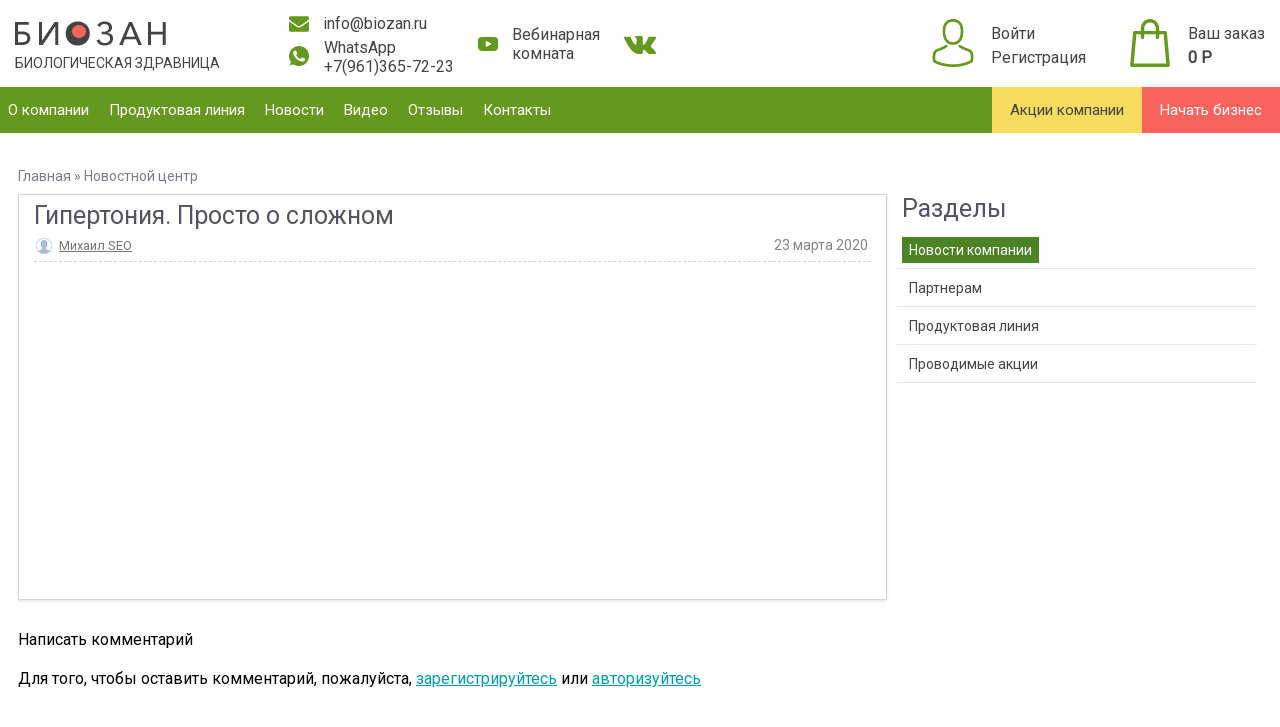

--- FILE ---
content_type: text/html; charset=utf-8
request_url: https://biozan.ru/news/novosti-kompanii/gipertoniya-prosto-o-slozhnom/
body_size: 4692
content:
<!DOCTYPE html>
<html class="html" lang="ru">
<head>
    <meta http-equiv="Content-Type" content="text/html; charset=utf-8"/>
    <meta http-equiv="x-ua-compatible" content="IE=edge">

	<title>Новости компании » Гипертония. Просто о сложном</title>
    <meta name="Keywords" content="" />
    <meta name="Description" content="" />
	<link href="https://fonts.googleapis.com/css?family=Roboto" rel="stylesheet">
    <link href="/wa-data/public/site/themes/biozan2/biozan.css?v3.1.0&v=1.8" rel="stylesheet" type="text/css"/>

    <script type="text/javascript" src="/wa-content/js/jquery/jquery-1.11.1.min.js" ></script>
    <script type="text/javascript" src="/wa-content/js/jquery/jquery-migrate-1.2.1.min.js"></script>
    <script type="text/javascript" src="/wa-data/public/site/themes/biozan2/biozan.js?v3.1.0"></script>
	<script type="text/javascript" src="/wa-data/public/site/themes/biozan2/js/parallax.min.js"></script>
    <script type="text/javascript" src="/wa-data/public/site/themes/biozan2/js/cleave.min.js"></script>
	    <script src="/wa-apps/blog/js/jquery.pageless2.js?v=1.4.1.24"></script>

    <!-- blog css -->
<link href="/wa-data/public/blog/themes/biozan2/default.blog.css?v3.1.0" rel="stylesheet" type="text/css">

<!-- blog js -->
<script type="text/javascript" src="/wa-data/public/blog/themes/biozan2/default.blog.js?v3.1.0"></script>

<!-- next & prev links -->



    
</head>
<body>
		<div class="header"><div class="header-upper">
	<div class="container">
		<div class="header-logo">
			<a href="/">
				<img src="/wa-data/public/site/themes/biozan2/img/logo.png" alt="Биозан">
				<div class="header-slogan s-color-gray">Биологическая здравница</div>
			</a>
		</div>
		<div class="header-contacts">
			

			

			<div class="header-email">
				<i class="header-email-icon icon-email"></i> info@biozan.ru
			</div>

			<div class="header-whatsapp">
				<i class="header-phone-icon icon-whatsapp"></i><div class="whatsapp-title"><div>WhatsApp</div>+7(961)365-72-23</div>
			</div>
		</div>
		<a href="https://go.mywebinar.com/rezb-dhqf-lrqt-csgx" target="blank" rel="nofollow">
			<div class="header-webinar">
				<i class="header-webinar-icon icon-webinar"></i>
				<div class="header-webinar-text">Вебинарная<br>комната</div>
			</div>
		</a>
        <div class="header-vk"><a href="https://vk.com/club151983975"><i class="base_vk"></i></a></div>
						<div class="header-cart float-right">
			<a href="/cart/" class="no-decoration">
				<i class="header-cart-icon icon-packet"></i>
				<div class="header-cart-data">
					<div class="header-cart-caption">Ваш заказ</div>
					<div class="header-cart-total">0 <span class="ruble">Р</span></div>
				</div>
			</a>
		</div>
				<div class="header-signup float-right">
							<a href="/login/"><i class="header-signup-icon icon-user"></i></a>
				<div class="header-signup-data">
					<a href="/login/">Войти</a>
					<div class="header-signup-split">/</div>
					<a href="/reg/">Регистрация</a>
				</div>
					</div>
	</div>
</div>
<div class="header-lower">
	<div class="container container-pading">
		<ul class="header-menu">
			                				    <li><a href="/info/">О компании</a></li>
                			                				    <li><a href="/products/">Продуктовая линия</a></li>
                			                			                				    <li><a href="/news/">Новости</a></li>
                			                				    <li><a href="/video/">Видео</a></li>
                			                				    <li><a href="/reviews/">Отзывы</a></li>
                			                				    <li><a href="/info/contacts/">Контакты</a></li>
                						<li class="header-menu-startup"><a href="/info/join-us/">Начать бизнес</a></li>
			<li class="header-menu-special"><a href="/news/provodimye-aktsii/">Акции компании</a></li>
		</ul>
	</div>
</div></div>
	<div class="container no-padding">


<div class="pages-parentdiv products-padding18">
	<div class="breadcrumbs  margintop35">
		<a href="/">Главная</a> » <a href="/news/">Новостной центр</a>				
	</div>	
	<div class="container-block-right">
		<h2>Разделы</h2>	
		<ul class="page-tree">
					<li class="selected">
				<a href="https://biozan.ru/news/novosti-kompanii/">Новости компании</a>
			</li>
					<li class="">
				<a href="https://biozan.ru/news/partneram/">Партнерам</a>
			</li>
					<li class="">
				<a href="https://biozan.ru/news/produktovaya-lineyka/">Продуктовая линия</a>
			</li>
					<li class="">
				<a href="https://biozan.ru/news/provodimye-aktsii/">Проводимые акции</a>
			</li>
				</ul>
	</div>
	<div class="container-block-left">	
		<div class="with-sidebar" itemscope itemtype="http://schema.org/WebPage">

								
					<div itemscope itemtype="http://schema.org/BlogPosting">

    <article class="post" role="main" id="post-120">
        
        <h1>
            <span itemprop="name">Гипертония. Просто о сложном</span>
            
                    </h1>

        <div class="credentials">
                            <a href="https://biozan.ru/news/author/539/">
                    <img src="/wa-content/img/userpic20.jpg" class="userpic" alt="">
                </a>
                <a href="https://biozan.ru/news/author/539/" class="username" itemprop="author">Михаил SEO</a>
                        <meta itemprop="datePublished" content="2020-03-23T10:59">
            
            
            
            <span class="hint date" title="23.03.2020 10:59">23 марта 2020</span>
        </div>

        
        
        <div class="text" itemprop="articleBody">
            <p>
	<iframe src="//www.youtube.com/embed/sFdKG7vlEWE" allowfullscreen="" width="500" height="281" frameborder="0">
	</iframe>
</p>
        </div>

                
        
        
        

    </article>

    
    
                        <script type="text/javascript">
$(document).ready(function() {
    var provider_list = $('#user-auth-provider');
    
    provider_list.find('a').click(function () {
        var self = $(this);
        var provider = self.parents('li:first').attr('data-provider');
        
        if (provider != 'guest' && provider != 'signup') {
            var left = (screen.width-600)/2;
            var top = (screen.height-400)/2;
            window.open($(this).attr('href'),'oauth', "width=600,height=400,left="+left+",top="+top+",status=no,toolbar=no,menubar=no");
            return false;
        }
    })
});
</script>

<section class="comments" itemscope itemtype="http://schema.org/UserComments">
    <a name="comments"></a>
        <h3 class="comment-count" style="display: none;">0 комментариев</h3>

                    <ul>
                <!-- placeholder for new comments -->
            </ul>
        
                                </li>
    </ul>

</section>

<section class="comment-form">
    <a name="comment0"></a>
    <form action="https://biozan.ru/news/novosti-kompanii/gipertoniya-prosto-o-slozhnom/comment/" method="post">
        <h4>Написать комментарий</h4>
        
        <div class="comment-form-fields">
                                            <div id="user-auth-provider" data-provider="signup" style="display:none">
                    Для того, чтобы оставить комментарий, пожалуйста, <a href="/signup/">зарегистрируйтесь</a> или <a href="/login/">авторизуйтесь</a>
                </div>
                                <div id="user-auth-provider" class="tab clear-left" data-provider="guest" >
                    <p>
                        <label for="comment_name">Ваше имя</label>
                        <input type="text" name="name" id="comment_name" class="bold" value="">
                    </p>
                    <p>
                        <label for="comment_email">Email</label>
                        <input type="text" name="email" id="comment_email">
                    </p>
                    <p>
                        <label for="comment_site">Сайт</label>
                        <input type="text" name="site" id="comment_site">
                    </p>
                </div>
                                <div class="tab" data-provider="signup" style="display:none">
                    Для того, чтобы оставить комментарий, пожалуйста, <a href="/signup/">зарегистрируйтесь</a> или <a href="/login/">авторизуйтесь</a>
                </div>
                                            
            <p class="comment-body">
                <label for="comment_text">Комментарий</label>
                <textarea id="comment_text" name="text" rows="10" cols="45"></textarea>
            </p>
        </div>
        <div class="comment-submit">
                            <script>
    (function() {

        

        window.onloadWaRecaptchaCallback = function() {
            var sitekey = "6LdiBU0UAAAAAH5h84sGfes8lFMvyGpheoTaj2f8";
            if (!window.grecaptcha) return;
            $('.g-recaptcha:not(.initialized)').each(function() {
                var wrapper = $(this).addClass('initialized');
                var widget_id = grecaptcha.render(wrapper[0], { sitekey: sitekey });
                wrapper.siblings('.wa-captcha-refresh, wa-captcha-img').click(function() {
                    try {
                        grecaptcha.reset(widget_id);
                        $(window).trigger('wa_recaptcha_loaded');
                    } catch (e) {
                        console.log('Unable to reset WA ReCaptcha widget id =', widget_id);
                        console.log(e);
                    }
                    return false;
                });
            });
            $(window).trigger('wa_recaptcha_loaded');
        };

        $(function() {
            if (window.grecaptcha) {
                window.onloadWaRecaptchaCallback();
            } else {
                $.getScript("https://www.google.com/recaptcha/api.js?render=explicit&onload=onloadWaRecaptchaCallback");
            }
        });
    })();
</script>
<div class="wa-captcha wa-recaptcha">
    <a class="wa-captcha-refresh wa-captcha-img" style="display:none;"></a>
    <div class="g-recaptcha"></div>
</div>

                        <input type="hidden" name="auth_provider" value="guest">
            <input type="hidden" name="parent" value="0">
            <input type="submit" value="Написать комментарий">
            <img src="/wa-content/img/loading16.gif" style="display: none;" alt="">
        </div>
    </form>
</section>

            
</div>
				
						
			<div class="clear-both"></div>
				
		</div>
	</div>
</div>
</div>


	<div class="footer"><div class="footer-menu-wrap">
	<ul class="footer-menu">
					<li><a href="/info/">О компании</a></li>
					<li><a href="/products/">Продуктовая линия</a></li>
					<li><a href="/info/plan/">Маркетинг-план</a></li>
					<li><a href="/news/">Новости</a></li>
					<li><a href="/video/">Видео</a></li>
					<li><a href="/reviews/">Отзывы</a></li>
					<li><a href="/info/contacts/">Контакты</a></li>
			</ul>
</div>
<div class="footer-join" data-parallax="scroll" data-image-src="/wa-data/public/site/themes/biozan2/img/footer-background.jpg">
	<div class="container">
		<div class="footer-join-button">
			<a href="/info/join-us/">Начать свой бизнес</a>
		</div>
		<div class="footer-join-text">Компания Биозан - это уникальная возможность изменить свою жизнь, улучшить свое благосостояние, развить свой бизнес в новом направлении...</div>
	</div>
</div>
<div class="whitefoter-div" itemscope itemtype="http://schema.org/Organization">
	<div class="container footer-sublast">
		<div class="footer-sublast-inner">
			<div class="footer-sublast-item footer-logo-container">
				<div class="footer-logo">
					<a href="/">
						<img src="/wa-data/public/site/themes/biozan2/img/logo.png" alt="Биозан">
						<div class="footer-slogan">Биологическая здравница</div>
					</a>
				</div>
			</div>
			<div class="footer-phone"><span itemprop="telephone"></span></div>
			<div class="footer-signup float-right">
				<div class="footer-signup-icon icon-user"></div>
									<a href="/login/">Вход</a>
					<span class="footer-signup-split">/</span>
					<a href="/signup/">Регистрация</a>
							</div>	
		</div>
	</div>
	<div class="container footer-lower">
		<div class="footer-lower-inner ">
			<div class="footer-lower-left">
				© 2026 Компания
				<span itemprop="name">Биозан</span>,
				<span itemprop="address" itemscope itemtype="http://schema.org/PostalAddress">
					город <span itemprop="addressLocality">Уфа</span>,
					улица <span itemprop="streetAddress">Братьев Кадомцевых 8а</span>
					<span itemprop="postalCode">450059</span>.
				</span>
				Все права защищены.
			</div>
			<div class="footer-lower-middle">
				<a href="mailto:info@biozan.ru"><span itemprop="email">info@biozan.ru</span></a>
				<span class="visa-wrap">Оплата картами <span class="footer-visa icon-visa"></span> <span class="footer-mastercard icon-mastercard"></span></span>
			</div>
			<div class="footer-lower-right">
				<a href="http://wa-pro.ru">Разработано в <div class="wa-pro"></div></a>
			</div>
		</div>
	</div>
</div></div>
</body>
</html>

--- FILE ---
content_type: text/html; charset=utf-8
request_url: https://www.google.com/recaptcha/api2/anchor?ar=1&k=6LdiBU0UAAAAAH5h84sGfes8lFMvyGpheoTaj2f8&co=aHR0cHM6Ly9iaW96YW4ucnU6NDQz&hl=en&v=PoyoqOPhxBO7pBk68S4YbpHZ&size=normal&anchor-ms=20000&execute-ms=30000&cb=7naei6pfg8sr
body_size: 49562
content:
<!DOCTYPE HTML><html dir="ltr" lang="en"><head><meta http-equiv="Content-Type" content="text/html; charset=UTF-8">
<meta http-equiv="X-UA-Compatible" content="IE=edge">
<title>reCAPTCHA</title>
<style type="text/css">
/* cyrillic-ext */
@font-face {
  font-family: 'Roboto';
  font-style: normal;
  font-weight: 400;
  font-stretch: 100%;
  src: url(//fonts.gstatic.com/s/roboto/v48/KFO7CnqEu92Fr1ME7kSn66aGLdTylUAMa3GUBHMdazTgWw.woff2) format('woff2');
  unicode-range: U+0460-052F, U+1C80-1C8A, U+20B4, U+2DE0-2DFF, U+A640-A69F, U+FE2E-FE2F;
}
/* cyrillic */
@font-face {
  font-family: 'Roboto';
  font-style: normal;
  font-weight: 400;
  font-stretch: 100%;
  src: url(//fonts.gstatic.com/s/roboto/v48/KFO7CnqEu92Fr1ME7kSn66aGLdTylUAMa3iUBHMdazTgWw.woff2) format('woff2');
  unicode-range: U+0301, U+0400-045F, U+0490-0491, U+04B0-04B1, U+2116;
}
/* greek-ext */
@font-face {
  font-family: 'Roboto';
  font-style: normal;
  font-weight: 400;
  font-stretch: 100%;
  src: url(//fonts.gstatic.com/s/roboto/v48/KFO7CnqEu92Fr1ME7kSn66aGLdTylUAMa3CUBHMdazTgWw.woff2) format('woff2');
  unicode-range: U+1F00-1FFF;
}
/* greek */
@font-face {
  font-family: 'Roboto';
  font-style: normal;
  font-weight: 400;
  font-stretch: 100%;
  src: url(//fonts.gstatic.com/s/roboto/v48/KFO7CnqEu92Fr1ME7kSn66aGLdTylUAMa3-UBHMdazTgWw.woff2) format('woff2');
  unicode-range: U+0370-0377, U+037A-037F, U+0384-038A, U+038C, U+038E-03A1, U+03A3-03FF;
}
/* math */
@font-face {
  font-family: 'Roboto';
  font-style: normal;
  font-weight: 400;
  font-stretch: 100%;
  src: url(//fonts.gstatic.com/s/roboto/v48/KFO7CnqEu92Fr1ME7kSn66aGLdTylUAMawCUBHMdazTgWw.woff2) format('woff2');
  unicode-range: U+0302-0303, U+0305, U+0307-0308, U+0310, U+0312, U+0315, U+031A, U+0326-0327, U+032C, U+032F-0330, U+0332-0333, U+0338, U+033A, U+0346, U+034D, U+0391-03A1, U+03A3-03A9, U+03B1-03C9, U+03D1, U+03D5-03D6, U+03F0-03F1, U+03F4-03F5, U+2016-2017, U+2034-2038, U+203C, U+2040, U+2043, U+2047, U+2050, U+2057, U+205F, U+2070-2071, U+2074-208E, U+2090-209C, U+20D0-20DC, U+20E1, U+20E5-20EF, U+2100-2112, U+2114-2115, U+2117-2121, U+2123-214F, U+2190, U+2192, U+2194-21AE, U+21B0-21E5, U+21F1-21F2, U+21F4-2211, U+2213-2214, U+2216-22FF, U+2308-230B, U+2310, U+2319, U+231C-2321, U+2336-237A, U+237C, U+2395, U+239B-23B7, U+23D0, U+23DC-23E1, U+2474-2475, U+25AF, U+25B3, U+25B7, U+25BD, U+25C1, U+25CA, U+25CC, U+25FB, U+266D-266F, U+27C0-27FF, U+2900-2AFF, U+2B0E-2B11, U+2B30-2B4C, U+2BFE, U+3030, U+FF5B, U+FF5D, U+1D400-1D7FF, U+1EE00-1EEFF;
}
/* symbols */
@font-face {
  font-family: 'Roboto';
  font-style: normal;
  font-weight: 400;
  font-stretch: 100%;
  src: url(//fonts.gstatic.com/s/roboto/v48/KFO7CnqEu92Fr1ME7kSn66aGLdTylUAMaxKUBHMdazTgWw.woff2) format('woff2');
  unicode-range: U+0001-000C, U+000E-001F, U+007F-009F, U+20DD-20E0, U+20E2-20E4, U+2150-218F, U+2190, U+2192, U+2194-2199, U+21AF, U+21E6-21F0, U+21F3, U+2218-2219, U+2299, U+22C4-22C6, U+2300-243F, U+2440-244A, U+2460-24FF, U+25A0-27BF, U+2800-28FF, U+2921-2922, U+2981, U+29BF, U+29EB, U+2B00-2BFF, U+4DC0-4DFF, U+FFF9-FFFB, U+10140-1018E, U+10190-1019C, U+101A0, U+101D0-101FD, U+102E0-102FB, U+10E60-10E7E, U+1D2C0-1D2D3, U+1D2E0-1D37F, U+1F000-1F0FF, U+1F100-1F1AD, U+1F1E6-1F1FF, U+1F30D-1F30F, U+1F315, U+1F31C, U+1F31E, U+1F320-1F32C, U+1F336, U+1F378, U+1F37D, U+1F382, U+1F393-1F39F, U+1F3A7-1F3A8, U+1F3AC-1F3AF, U+1F3C2, U+1F3C4-1F3C6, U+1F3CA-1F3CE, U+1F3D4-1F3E0, U+1F3ED, U+1F3F1-1F3F3, U+1F3F5-1F3F7, U+1F408, U+1F415, U+1F41F, U+1F426, U+1F43F, U+1F441-1F442, U+1F444, U+1F446-1F449, U+1F44C-1F44E, U+1F453, U+1F46A, U+1F47D, U+1F4A3, U+1F4B0, U+1F4B3, U+1F4B9, U+1F4BB, U+1F4BF, U+1F4C8-1F4CB, U+1F4D6, U+1F4DA, U+1F4DF, U+1F4E3-1F4E6, U+1F4EA-1F4ED, U+1F4F7, U+1F4F9-1F4FB, U+1F4FD-1F4FE, U+1F503, U+1F507-1F50B, U+1F50D, U+1F512-1F513, U+1F53E-1F54A, U+1F54F-1F5FA, U+1F610, U+1F650-1F67F, U+1F687, U+1F68D, U+1F691, U+1F694, U+1F698, U+1F6AD, U+1F6B2, U+1F6B9-1F6BA, U+1F6BC, U+1F6C6-1F6CF, U+1F6D3-1F6D7, U+1F6E0-1F6EA, U+1F6F0-1F6F3, U+1F6F7-1F6FC, U+1F700-1F7FF, U+1F800-1F80B, U+1F810-1F847, U+1F850-1F859, U+1F860-1F887, U+1F890-1F8AD, U+1F8B0-1F8BB, U+1F8C0-1F8C1, U+1F900-1F90B, U+1F93B, U+1F946, U+1F984, U+1F996, U+1F9E9, U+1FA00-1FA6F, U+1FA70-1FA7C, U+1FA80-1FA89, U+1FA8F-1FAC6, U+1FACE-1FADC, U+1FADF-1FAE9, U+1FAF0-1FAF8, U+1FB00-1FBFF;
}
/* vietnamese */
@font-face {
  font-family: 'Roboto';
  font-style: normal;
  font-weight: 400;
  font-stretch: 100%;
  src: url(//fonts.gstatic.com/s/roboto/v48/KFO7CnqEu92Fr1ME7kSn66aGLdTylUAMa3OUBHMdazTgWw.woff2) format('woff2');
  unicode-range: U+0102-0103, U+0110-0111, U+0128-0129, U+0168-0169, U+01A0-01A1, U+01AF-01B0, U+0300-0301, U+0303-0304, U+0308-0309, U+0323, U+0329, U+1EA0-1EF9, U+20AB;
}
/* latin-ext */
@font-face {
  font-family: 'Roboto';
  font-style: normal;
  font-weight: 400;
  font-stretch: 100%;
  src: url(//fonts.gstatic.com/s/roboto/v48/KFO7CnqEu92Fr1ME7kSn66aGLdTylUAMa3KUBHMdazTgWw.woff2) format('woff2');
  unicode-range: U+0100-02BA, U+02BD-02C5, U+02C7-02CC, U+02CE-02D7, U+02DD-02FF, U+0304, U+0308, U+0329, U+1D00-1DBF, U+1E00-1E9F, U+1EF2-1EFF, U+2020, U+20A0-20AB, U+20AD-20C0, U+2113, U+2C60-2C7F, U+A720-A7FF;
}
/* latin */
@font-face {
  font-family: 'Roboto';
  font-style: normal;
  font-weight: 400;
  font-stretch: 100%;
  src: url(//fonts.gstatic.com/s/roboto/v48/KFO7CnqEu92Fr1ME7kSn66aGLdTylUAMa3yUBHMdazQ.woff2) format('woff2');
  unicode-range: U+0000-00FF, U+0131, U+0152-0153, U+02BB-02BC, U+02C6, U+02DA, U+02DC, U+0304, U+0308, U+0329, U+2000-206F, U+20AC, U+2122, U+2191, U+2193, U+2212, U+2215, U+FEFF, U+FFFD;
}
/* cyrillic-ext */
@font-face {
  font-family: 'Roboto';
  font-style: normal;
  font-weight: 500;
  font-stretch: 100%;
  src: url(//fonts.gstatic.com/s/roboto/v48/KFO7CnqEu92Fr1ME7kSn66aGLdTylUAMa3GUBHMdazTgWw.woff2) format('woff2');
  unicode-range: U+0460-052F, U+1C80-1C8A, U+20B4, U+2DE0-2DFF, U+A640-A69F, U+FE2E-FE2F;
}
/* cyrillic */
@font-face {
  font-family: 'Roboto';
  font-style: normal;
  font-weight: 500;
  font-stretch: 100%;
  src: url(//fonts.gstatic.com/s/roboto/v48/KFO7CnqEu92Fr1ME7kSn66aGLdTylUAMa3iUBHMdazTgWw.woff2) format('woff2');
  unicode-range: U+0301, U+0400-045F, U+0490-0491, U+04B0-04B1, U+2116;
}
/* greek-ext */
@font-face {
  font-family: 'Roboto';
  font-style: normal;
  font-weight: 500;
  font-stretch: 100%;
  src: url(//fonts.gstatic.com/s/roboto/v48/KFO7CnqEu92Fr1ME7kSn66aGLdTylUAMa3CUBHMdazTgWw.woff2) format('woff2');
  unicode-range: U+1F00-1FFF;
}
/* greek */
@font-face {
  font-family: 'Roboto';
  font-style: normal;
  font-weight: 500;
  font-stretch: 100%;
  src: url(//fonts.gstatic.com/s/roboto/v48/KFO7CnqEu92Fr1ME7kSn66aGLdTylUAMa3-UBHMdazTgWw.woff2) format('woff2');
  unicode-range: U+0370-0377, U+037A-037F, U+0384-038A, U+038C, U+038E-03A1, U+03A3-03FF;
}
/* math */
@font-face {
  font-family: 'Roboto';
  font-style: normal;
  font-weight: 500;
  font-stretch: 100%;
  src: url(//fonts.gstatic.com/s/roboto/v48/KFO7CnqEu92Fr1ME7kSn66aGLdTylUAMawCUBHMdazTgWw.woff2) format('woff2');
  unicode-range: U+0302-0303, U+0305, U+0307-0308, U+0310, U+0312, U+0315, U+031A, U+0326-0327, U+032C, U+032F-0330, U+0332-0333, U+0338, U+033A, U+0346, U+034D, U+0391-03A1, U+03A3-03A9, U+03B1-03C9, U+03D1, U+03D5-03D6, U+03F0-03F1, U+03F4-03F5, U+2016-2017, U+2034-2038, U+203C, U+2040, U+2043, U+2047, U+2050, U+2057, U+205F, U+2070-2071, U+2074-208E, U+2090-209C, U+20D0-20DC, U+20E1, U+20E5-20EF, U+2100-2112, U+2114-2115, U+2117-2121, U+2123-214F, U+2190, U+2192, U+2194-21AE, U+21B0-21E5, U+21F1-21F2, U+21F4-2211, U+2213-2214, U+2216-22FF, U+2308-230B, U+2310, U+2319, U+231C-2321, U+2336-237A, U+237C, U+2395, U+239B-23B7, U+23D0, U+23DC-23E1, U+2474-2475, U+25AF, U+25B3, U+25B7, U+25BD, U+25C1, U+25CA, U+25CC, U+25FB, U+266D-266F, U+27C0-27FF, U+2900-2AFF, U+2B0E-2B11, U+2B30-2B4C, U+2BFE, U+3030, U+FF5B, U+FF5D, U+1D400-1D7FF, U+1EE00-1EEFF;
}
/* symbols */
@font-face {
  font-family: 'Roboto';
  font-style: normal;
  font-weight: 500;
  font-stretch: 100%;
  src: url(//fonts.gstatic.com/s/roboto/v48/KFO7CnqEu92Fr1ME7kSn66aGLdTylUAMaxKUBHMdazTgWw.woff2) format('woff2');
  unicode-range: U+0001-000C, U+000E-001F, U+007F-009F, U+20DD-20E0, U+20E2-20E4, U+2150-218F, U+2190, U+2192, U+2194-2199, U+21AF, U+21E6-21F0, U+21F3, U+2218-2219, U+2299, U+22C4-22C6, U+2300-243F, U+2440-244A, U+2460-24FF, U+25A0-27BF, U+2800-28FF, U+2921-2922, U+2981, U+29BF, U+29EB, U+2B00-2BFF, U+4DC0-4DFF, U+FFF9-FFFB, U+10140-1018E, U+10190-1019C, U+101A0, U+101D0-101FD, U+102E0-102FB, U+10E60-10E7E, U+1D2C0-1D2D3, U+1D2E0-1D37F, U+1F000-1F0FF, U+1F100-1F1AD, U+1F1E6-1F1FF, U+1F30D-1F30F, U+1F315, U+1F31C, U+1F31E, U+1F320-1F32C, U+1F336, U+1F378, U+1F37D, U+1F382, U+1F393-1F39F, U+1F3A7-1F3A8, U+1F3AC-1F3AF, U+1F3C2, U+1F3C4-1F3C6, U+1F3CA-1F3CE, U+1F3D4-1F3E0, U+1F3ED, U+1F3F1-1F3F3, U+1F3F5-1F3F7, U+1F408, U+1F415, U+1F41F, U+1F426, U+1F43F, U+1F441-1F442, U+1F444, U+1F446-1F449, U+1F44C-1F44E, U+1F453, U+1F46A, U+1F47D, U+1F4A3, U+1F4B0, U+1F4B3, U+1F4B9, U+1F4BB, U+1F4BF, U+1F4C8-1F4CB, U+1F4D6, U+1F4DA, U+1F4DF, U+1F4E3-1F4E6, U+1F4EA-1F4ED, U+1F4F7, U+1F4F9-1F4FB, U+1F4FD-1F4FE, U+1F503, U+1F507-1F50B, U+1F50D, U+1F512-1F513, U+1F53E-1F54A, U+1F54F-1F5FA, U+1F610, U+1F650-1F67F, U+1F687, U+1F68D, U+1F691, U+1F694, U+1F698, U+1F6AD, U+1F6B2, U+1F6B9-1F6BA, U+1F6BC, U+1F6C6-1F6CF, U+1F6D3-1F6D7, U+1F6E0-1F6EA, U+1F6F0-1F6F3, U+1F6F7-1F6FC, U+1F700-1F7FF, U+1F800-1F80B, U+1F810-1F847, U+1F850-1F859, U+1F860-1F887, U+1F890-1F8AD, U+1F8B0-1F8BB, U+1F8C0-1F8C1, U+1F900-1F90B, U+1F93B, U+1F946, U+1F984, U+1F996, U+1F9E9, U+1FA00-1FA6F, U+1FA70-1FA7C, U+1FA80-1FA89, U+1FA8F-1FAC6, U+1FACE-1FADC, U+1FADF-1FAE9, U+1FAF0-1FAF8, U+1FB00-1FBFF;
}
/* vietnamese */
@font-face {
  font-family: 'Roboto';
  font-style: normal;
  font-weight: 500;
  font-stretch: 100%;
  src: url(//fonts.gstatic.com/s/roboto/v48/KFO7CnqEu92Fr1ME7kSn66aGLdTylUAMa3OUBHMdazTgWw.woff2) format('woff2');
  unicode-range: U+0102-0103, U+0110-0111, U+0128-0129, U+0168-0169, U+01A0-01A1, U+01AF-01B0, U+0300-0301, U+0303-0304, U+0308-0309, U+0323, U+0329, U+1EA0-1EF9, U+20AB;
}
/* latin-ext */
@font-face {
  font-family: 'Roboto';
  font-style: normal;
  font-weight: 500;
  font-stretch: 100%;
  src: url(//fonts.gstatic.com/s/roboto/v48/KFO7CnqEu92Fr1ME7kSn66aGLdTylUAMa3KUBHMdazTgWw.woff2) format('woff2');
  unicode-range: U+0100-02BA, U+02BD-02C5, U+02C7-02CC, U+02CE-02D7, U+02DD-02FF, U+0304, U+0308, U+0329, U+1D00-1DBF, U+1E00-1E9F, U+1EF2-1EFF, U+2020, U+20A0-20AB, U+20AD-20C0, U+2113, U+2C60-2C7F, U+A720-A7FF;
}
/* latin */
@font-face {
  font-family: 'Roboto';
  font-style: normal;
  font-weight: 500;
  font-stretch: 100%;
  src: url(//fonts.gstatic.com/s/roboto/v48/KFO7CnqEu92Fr1ME7kSn66aGLdTylUAMa3yUBHMdazQ.woff2) format('woff2');
  unicode-range: U+0000-00FF, U+0131, U+0152-0153, U+02BB-02BC, U+02C6, U+02DA, U+02DC, U+0304, U+0308, U+0329, U+2000-206F, U+20AC, U+2122, U+2191, U+2193, U+2212, U+2215, U+FEFF, U+FFFD;
}
/* cyrillic-ext */
@font-face {
  font-family: 'Roboto';
  font-style: normal;
  font-weight: 900;
  font-stretch: 100%;
  src: url(//fonts.gstatic.com/s/roboto/v48/KFO7CnqEu92Fr1ME7kSn66aGLdTylUAMa3GUBHMdazTgWw.woff2) format('woff2');
  unicode-range: U+0460-052F, U+1C80-1C8A, U+20B4, U+2DE0-2DFF, U+A640-A69F, U+FE2E-FE2F;
}
/* cyrillic */
@font-face {
  font-family: 'Roboto';
  font-style: normal;
  font-weight: 900;
  font-stretch: 100%;
  src: url(//fonts.gstatic.com/s/roboto/v48/KFO7CnqEu92Fr1ME7kSn66aGLdTylUAMa3iUBHMdazTgWw.woff2) format('woff2');
  unicode-range: U+0301, U+0400-045F, U+0490-0491, U+04B0-04B1, U+2116;
}
/* greek-ext */
@font-face {
  font-family: 'Roboto';
  font-style: normal;
  font-weight: 900;
  font-stretch: 100%;
  src: url(//fonts.gstatic.com/s/roboto/v48/KFO7CnqEu92Fr1ME7kSn66aGLdTylUAMa3CUBHMdazTgWw.woff2) format('woff2');
  unicode-range: U+1F00-1FFF;
}
/* greek */
@font-face {
  font-family: 'Roboto';
  font-style: normal;
  font-weight: 900;
  font-stretch: 100%;
  src: url(//fonts.gstatic.com/s/roboto/v48/KFO7CnqEu92Fr1ME7kSn66aGLdTylUAMa3-UBHMdazTgWw.woff2) format('woff2');
  unicode-range: U+0370-0377, U+037A-037F, U+0384-038A, U+038C, U+038E-03A1, U+03A3-03FF;
}
/* math */
@font-face {
  font-family: 'Roboto';
  font-style: normal;
  font-weight: 900;
  font-stretch: 100%;
  src: url(//fonts.gstatic.com/s/roboto/v48/KFO7CnqEu92Fr1ME7kSn66aGLdTylUAMawCUBHMdazTgWw.woff2) format('woff2');
  unicode-range: U+0302-0303, U+0305, U+0307-0308, U+0310, U+0312, U+0315, U+031A, U+0326-0327, U+032C, U+032F-0330, U+0332-0333, U+0338, U+033A, U+0346, U+034D, U+0391-03A1, U+03A3-03A9, U+03B1-03C9, U+03D1, U+03D5-03D6, U+03F0-03F1, U+03F4-03F5, U+2016-2017, U+2034-2038, U+203C, U+2040, U+2043, U+2047, U+2050, U+2057, U+205F, U+2070-2071, U+2074-208E, U+2090-209C, U+20D0-20DC, U+20E1, U+20E5-20EF, U+2100-2112, U+2114-2115, U+2117-2121, U+2123-214F, U+2190, U+2192, U+2194-21AE, U+21B0-21E5, U+21F1-21F2, U+21F4-2211, U+2213-2214, U+2216-22FF, U+2308-230B, U+2310, U+2319, U+231C-2321, U+2336-237A, U+237C, U+2395, U+239B-23B7, U+23D0, U+23DC-23E1, U+2474-2475, U+25AF, U+25B3, U+25B7, U+25BD, U+25C1, U+25CA, U+25CC, U+25FB, U+266D-266F, U+27C0-27FF, U+2900-2AFF, U+2B0E-2B11, U+2B30-2B4C, U+2BFE, U+3030, U+FF5B, U+FF5D, U+1D400-1D7FF, U+1EE00-1EEFF;
}
/* symbols */
@font-face {
  font-family: 'Roboto';
  font-style: normal;
  font-weight: 900;
  font-stretch: 100%;
  src: url(//fonts.gstatic.com/s/roboto/v48/KFO7CnqEu92Fr1ME7kSn66aGLdTylUAMaxKUBHMdazTgWw.woff2) format('woff2');
  unicode-range: U+0001-000C, U+000E-001F, U+007F-009F, U+20DD-20E0, U+20E2-20E4, U+2150-218F, U+2190, U+2192, U+2194-2199, U+21AF, U+21E6-21F0, U+21F3, U+2218-2219, U+2299, U+22C4-22C6, U+2300-243F, U+2440-244A, U+2460-24FF, U+25A0-27BF, U+2800-28FF, U+2921-2922, U+2981, U+29BF, U+29EB, U+2B00-2BFF, U+4DC0-4DFF, U+FFF9-FFFB, U+10140-1018E, U+10190-1019C, U+101A0, U+101D0-101FD, U+102E0-102FB, U+10E60-10E7E, U+1D2C0-1D2D3, U+1D2E0-1D37F, U+1F000-1F0FF, U+1F100-1F1AD, U+1F1E6-1F1FF, U+1F30D-1F30F, U+1F315, U+1F31C, U+1F31E, U+1F320-1F32C, U+1F336, U+1F378, U+1F37D, U+1F382, U+1F393-1F39F, U+1F3A7-1F3A8, U+1F3AC-1F3AF, U+1F3C2, U+1F3C4-1F3C6, U+1F3CA-1F3CE, U+1F3D4-1F3E0, U+1F3ED, U+1F3F1-1F3F3, U+1F3F5-1F3F7, U+1F408, U+1F415, U+1F41F, U+1F426, U+1F43F, U+1F441-1F442, U+1F444, U+1F446-1F449, U+1F44C-1F44E, U+1F453, U+1F46A, U+1F47D, U+1F4A3, U+1F4B0, U+1F4B3, U+1F4B9, U+1F4BB, U+1F4BF, U+1F4C8-1F4CB, U+1F4D6, U+1F4DA, U+1F4DF, U+1F4E3-1F4E6, U+1F4EA-1F4ED, U+1F4F7, U+1F4F9-1F4FB, U+1F4FD-1F4FE, U+1F503, U+1F507-1F50B, U+1F50D, U+1F512-1F513, U+1F53E-1F54A, U+1F54F-1F5FA, U+1F610, U+1F650-1F67F, U+1F687, U+1F68D, U+1F691, U+1F694, U+1F698, U+1F6AD, U+1F6B2, U+1F6B9-1F6BA, U+1F6BC, U+1F6C6-1F6CF, U+1F6D3-1F6D7, U+1F6E0-1F6EA, U+1F6F0-1F6F3, U+1F6F7-1F6FC, U+1F700-1F7FF, U+1F800-1F80B, U+1F810-1F847, U+1F850-1F859, U+1F860-1F887, U+1F890-1F8AD, U+1F8B0-1F8BB, U+1F8C0-1F8C1, U+1F900-1F90B, U+1F93B, U+1F946, U+1F984, U+1F996, U+1F9E9, U+1FA00-1FA6F, U+1FA70-1FA7C, U+1FA80-1FA89, U+1FA8F-1FAC6, U+1FACE-1FADC, U+1FADF-1FAE9, U+1FAF0-1FAF8, U+1FB00-1FBFF;
}
/* vietnamese */
@font-face {
  font-family: 'Roboto';
  font-style: normal;
  font-weight: 900;
  font-stretch: 100%;
  src: url(//fonts.gstatic.com/s/roboto/v48/KFO7CnqEu92Fr1ME7kSn66aGLdTylUAMa3OUBHMdazTgWw.woff2) format('woff2');
  unicode-range: U+0102-0103, U+0110-0111, U+0128-0129, U+0168-0169, U+01A0-01A1, U+01AF-01B0, U+0300-0301, U+0303-0304, U+0308-0309, U+0323, U+0329, U+1EA0-1EF9, U+20AB;
}
/* latin-ext */
@font-face {
  font-family: 'Roboto';
  font-style: normal;
  font-weight: 900;
  font-stretch: 100%;
  src: url(//fonts.gstatic.com/s/roboto/v48/KFO7CnqEu92Fr1ME7kSn66aGLdTylUAMa3KUBHMdazTgWw.woff2) format('woff2');
  unicode-range: U+0100-02BA, U+02BD-02C5, U+02C7-02CC, U+02CE-02D7, U+02DD-02FF, U+0304, U+0308, U+0329, U+1D00-1DBF, U+1E00-1E9F, U+1EF2-1EFF, U+2020, U+20A0-20AB, U+20AD-20C0, U+2113, U+2C60-2C7F, U+A720-A7FF;
}
/* latin */
@font-face {
  font-family: 'Roboto';
  font-style: normal;
  font-weight: 900;
  font-stretch: 100%;
  src: url(//fonts.gstatic.com/s/roboto/v48/KFO7CnqEu92Fr1ME7kSn66aGLdTylUAMa3yUBHMdazQ.woff2) format('woff2');
  unicode-range: U+0000-00FF, U+0131, U+0152-0153, U+02BB-02BC, U+02C6, U+02DA, U+02DC, U+0304, U+0308, U+0329, U+2000-206F, U+20AC, U+2122, U+2191, U+2193, U+2212, U+2215, U+FEFF, U+FFFD;
}

</style>
<link rel="stylesheet" type="text/css" href="https://www.gstatic.com/recaptcha/releases/PoyoqOPhxBO7pBk68S4YbpHZ/styles__ltr.css">
<script nonce="7U-RPR4MM3MSdJ-RVhdPKw" type="text/javascript">window['__recaptcha_api'] = 'https://www.google.com/recaptcha/api2/';</script>
<script type="text/javascript" src="https://www.gstatic.com/recaptcha/releases/PoyoqOPhxBO7pBk68S4YbpHZ/recaptcha__en.js" nonce="7U-RPR4MM3MSdJ-RVhdPKw">
      
    </script></head>
<body><div id="rc-anchor-alert" class="rc-anchor-alert"></div>
<input type="hidden" id="recaptcha-token" value="[base64]">
<script type="text/javascript" nonce="7U-RPR4MM3MSdJ-RVhdPKw">
      recaptcha.anchor.Main.init("[\x22ainput\x22,[\x22bgdata\x22,\x22\x22,\[base64]/[base64]/[base64]/ZyhXLGgpOnEoW04sMjEsbF0sVywwKSxoKSxmYWxzZSxmYWxzZSl9Y2F0Y2goayl7RygzNTgsVyk/[base64]/[base64]/[base64]/[base64]/[base64]/[base64]/[base64]/bmV3IEJbT10oRFswXSk6dz09Mj9uZXcgQltPXShEWzBdLERbMV0pOnc9PTM/bmV3IEJbT10oRFswXSxEWzFdLERbMl0pOnc9PTQ/[base64]/[base64]/[base64]/[base64]/[base64]\\u003d\x22,\[base64]\\u003d\\u003d\x22,\[base64]/CnE7DkmvDk8OHWRQubMKJw4V6w77DslPDlcOQE8KiWzTDpn7Dp8KCI8OMIGMRw6glWsOVwp49G8OlCBkbwpvCncOHwpBDwqYYe37DrlsywrrDjsK5wpTDpsKNwotdADPCv8KCN34owrnDkMKWPQsIIcOjwrvCnhrDtMOFRGQ6wrfCosKpMcOQU0DCpMO3w7/DkMKZw5HDu252w5NmUDNTw5tFbEkqE0TDscO1K1DChFfCi0PDjsObCHbCscK+PgzCmm/Cj0dYPMODwovCpXDDtWMFAU7Dll3Dq8KMwo45GkYAbMORUMKrwp/CpsOHGgzDmhTDvsOWKcOQwq/DksKHcFnDrWDDjzBywrzCpcOLIMOuczlcY27ChMKKJMOSEMKZE3nCoMKtNsK9diHDqS/DlMObAMKwwotlwpPCm8Ouw4DDshwtFWnDvVYdwq3CusKGRcKnwoTDkgbCpcKOwrvDt8K5KWDCn8OWLH09w4k5NnzCo8OHw57Du8OLOVVVw7wrw7PDqUFew6EaakrCujJ5w4/DqkHDghHDj8KCXjHDvsOfwrjDnsKvw5Y2TyUJw7ELLMOgc8OUPmrCpMKzwqPCksO6MMOAwqs5DcO6woPCu8K6w7tuFcKEZMKZTRXCmsOZwqEuwrhnwpvDj3jChMOcw6PCmTLDocKjwr3DkMKBMsOBZUpCw4/CuQ4oQ8KOwo/Dh8Knw4DCssKJX8Kvw4HDlsKxM8O7wrjDnMK5wqPDo0sHG0cTw5XCohPCtXoww6Y1JShXwqIVdsOTwosVwpHDhsKUH8K4FXVWe3PCmsOQMQ9+VMK0wqgINcOOw43Dm14lfcKZE8ONw7bDmzLDvMOlw7ZbGcOLw6LDqRJ9wqrCtsO2wrc4ATtYUsOObQDCt0Q/wrYEw67CviDCvCnDvMKow681wq3DtmDCmMKNw5HCpRrDm8KbUcO0w5EFekjCscKlfC42wrNCw5/CnMKkw5DDkcOoZ8KEwrVBbh/DlMOgWcKBWcOqeMO+wpvChyXCqMKxw7fCrVpOKEMgw4dQRzLCtsK1AVRRBXFkw4BHw77Ct8OsMj3CusOeDGrDhMOiw5PCi1fCkMKoZMKJYMKowqd2wqA1w5/DvDXConvCm8KIw6drbn9pM8KGwrjDgFLDrcKWHD3DgWsuwpbCgMOXwpYQwoTCksOTwq/DrjjDiHoAe3/CgT4zEcKHYcO3w6MYb8KOVsOjEVA7w73CicOUfh/CqcK4wqAvdHHDp8Ogw7FDwpUjF8OFHcKcKjbCl11AM8Kfw6XDgBNiXsOIHMOgw6A9UsOzwrAsGG4BwowgAGjCjMOaw4RPXhjDhn9/HgrDqTs/EsOSwrzClRI1w43DmMKRw5Q0CMKQw6zDl8O8C8O8w4jChWLDujgYXcKtwp0gw4BwGsKIwqk6SsKsw5HCompaPD7DgjcWSFxew4jCp1PCoMK1w6zDlXpvDcOYMj3CiFrDrCTDpCvDgkrDrMKMw7jDojxPwpZKLsOnwo/[base64]/CihrCg33CjTbDgRHCr8OCwq3Dh8KIwrteLmokR3VYekLCs1fDiMOcw5XDmcK8SsKWw7VJGQLCi04sbC7Cm2Z+fsOOBcKxDRnCukHDmCfCs0/DgzfCjsOzAiEgwq/Cv8ObCVnCh8K1c8Odwr93wpHDlMOMwqLDsMO3w7/CssOQLsK4fVfDl8KbbVgdw5fDsXfCrcK/I8KrwrRjwqXCg8Ozw5U8woTCiXZKFMO9w75JJVMddmBVbEkzHsO8w6tZeSHDpUbCvyUfHkPCuMK4w4lVbFdrwoElFU0/[base64]/DoCbDoQEGTcOfw63CohLDtC0+wofDpsOrw4rCrsK9DnDCm8KWw7F/w5zDqsO0w4bDuRzDi8K3woPCuxfClcKMwqTDpC3DgsOqMDnCrMOJwrzDpiDCgS7DuTZww6FzLsKNVcKpwprDmwLCkcOHw6YJfsK5wr3Cv8KrTmMuwqXDlHLChcKewqhqwoE8PMKCJMOzK8O5WggVwqJ6DMK1wo/CgULCjTBWwrHClsKjD8OWw6kCVcKRUxgwwpVYwrIaTsKtMcK8WsOGcVNQwrzClsOWFk84Y1V5Pm5wekDDslE6CsODcsO9wo/Do8K6STpVcMOINQYYVcK7w6vDjCdiwrJ7UTzCh2N1XVTDg8O5w6fDrMKJEiLCulhkYRbCvHDDqcKWHHvCoXEXwojCr8Kcw4LDihfDuW0uw63ClcOVwooTw4TCqMOkUcOKKsKBw6zCrMOrPBoKI2DCrMOBI8OCwqoDDcK/DnXDlMOHBsK8Hx7DokfCvsO3w5rCoELCp8KCJcOmw7PCiyw3IhXCjwIDwr3DksOaQMOuRcKzHsKYw53DlVDCocOlwpPCjMKYBGtJw6/CjcOgwrrCuiICfsK2w7HCgx93wrLDh8Ktw4fDn8OBwoPDnMO6CMOkwqXCgkPDqknDoTYmw79owqLCqWouwp/DpcKtw6PDhQRlJRlCH8OrQcKyY8OcacK7cTJhwqFCw6lswrBNI3HDlTobEcKkA8Kmw7kZwoLDncKoVmzCuEQhw5tFwq7CmE1Zw5lgwq1HOWPDkn9nHBtaw7zDpsOrUMKLG0rDvsOjwrJPw7zDtsO+LsKfwopww5s9HWxPw5dJHg/CuBfCtHjDu37Dl2bDuA51wqfCvmDDqcKCw5nCrBbDsMOhNwouw6Jpw4V9wpTDl8O0S3BIwp05wqdpUcKLRcObdsOFfzdHfsK5CzXDvcONY8KGWidzwqnDgcO/w5vDtcKCJkUNwoIiExvDrWHCrcO6CMK4woTDgDTDg8Ojw6l5wrsxwqBIw75mwrPCjixXw6kJTxR/[base64]/CsFEwwqFfwqHDicKeaTUAFMK+X8OzeMOOw7vDscO9w7nCm1fDmQ13OMOvDcK0e8KoHcO9w6/Dpm9WwpDCtn9PwqMdw4Evw6/[base64]/[base64]/[base64]/[base64]/DnQTDtyrDtMOVw4PDr3USSG1Mw7TDoT8VwqjCl1PCpQjDiWscwo5mV8K0w4Y/wqVSw7QqP8K+wpDCqsK6w4YdZUjDoMKvJwchXMKDbcOxdwnCt8OEdMKFTAssI8KAVHfCu8OTw5LDh8OwIyjDlcOzw4fDnsKxfCw7wq7ChXLCv289w6clB8K1w5cewqcEdsKWwojDnC7Cggo/[base64]/Cu20+wrPDr2MqEcO8wp/DsG0YOBgaw4zDhcKoSwo4O8O7HMKOw7HCoXnDnMOpMMKPw6d7w5HDrcK6w43Du3zDoXjDu8Oew6rCq0/CnUjClcKpw7oSw41LwoAdXTATw4fDnMOqw4sewp/CisKKRMK7w4pEKsOGwqcCHSTDpk1sw7EZw7Qrw4RlwqXCnsORfWHCs33CuyPDryPCmMKewojCm8KPdMOWeMOTOE5Iw65Xw7XCo0jDt8OBLcOaw6lPw4zDgSdsNCLDum/ClStKwozDoDckLR/[base64]/woHDnsOMcMOPw6vCl1c1aMOCwrnCg8OeGEHDsmp6LcO+CjFPwpHDtcKTfxjDvlwffcOBwp5yZEVNdDDDk8K/[base64]/Dt8K8woTDkn3DocOvwoHDmyIiw60gw6N+w4IxeXISO8KLw6gNwoPDicO/wqjDrMKuYWnCrMK0fRoTX8KzVMOsUcK9w5JrEcKKw4oEDBHDscKmwq/CnjBRworDowzDginCiw06GEZGwqrCk3fCjMKDXcOmw4o+DcKnK8O2wp7CnhZhY0IKKcKMw5kuwr9SwpBUw7PDmxzCnsOJw603wo3Cp0ULw7cnccOKCkjCo8Ksw6/Dog3DmsKnwrXCuRtbwqRMwrgowpF9w4AYCsO1IljDlm3DucOMZFfDqsKqwo3CmMKrEwNDwqXDvFxdGiHDi0PCvgkDwoN6wrvDjMOxAQdxwp4UU8KtGg/Djm1AdMOnwqzDjjDDtcOkwpkDBhrCqF5vPlDCskAQw6XChk9aw4zCkMK3YWjChsKqw5HCriJ1L08hw6FxGX/Dm0AXwpfCk8KbwpfDgFDChMOxdyrCs1LCnltPGQF6w5wiRsOFDsOYw4/CnyHDj3DCl31ncig6wph5IMKNwqZuw78kTUtzb8OReEDCtsOBW1YrwovDmW3CtU7DmhDCtH9/YEBcw7xsw43Dg3nDoFvDqMO0w7kywpLCiAQEEAkMwq/Cr2JMInxuAh/CmMOYw487wq04w5s2McKSBMKZw5gEwoYRZ2XDucOUw7BYwq7DhQhqwr55bsKrwp7DvMKLZcKYG1rDuMOVw7XDsTs9ZWsywqMOFMKWQsKZWwfCscOgw5HDkcO3PMODPwIHGkpkwozCtiJDw6DDo1/[base64]/Gkh7wr3CnsKnNk/DpFUiXyLCmiQYNcOdQxbDqlAVUmbCocOBWzLCsF82w6wqMMOMIMKEw5fDscKLw51bwqLCvQbCk8KFw4nCn3Yjw5LClMKmwptGw6w/WcKNw4MrXcKEajo3w5DDhsK5w7QUwol3w4DDjcKzb8OSScONNMKvXcKFw6NvaSvDj3/CssO5wqx/WcOcU8KreQbDucK8wrEYwrnClUfCoUPDiMOGw4ttw71VHsKewpLCisOfBsKmbsOEwq/DkmgIw6NIUAd3wrUpw50zwrYxUCY3wp7CpQcXU8KhwoF7w4TDn1vCsRdMTH7Dg3XCqcOVwqIswr3CswnDl8ObwqDCksOdag90woDCo8O3esO9w6fDtEzDmn/[base64]/Dp3EkBsOCCzLDtsOVwrtcWBvCuGnCjHXCpBLCpRAtw4taw5bCpnnCoxced8OdehAGw6PCqsOuN1PCgznCrsO4w6ZHwotPw6sibCDCgTbCqMKgw6k6wrsLa38mwpdBI8OtV8KqeMOCw7EzwoXDpTVjw57Dt8KhG0HCtcKowqdwwp7CssOmE8KRWwTCuz/DjGLCu0vChjbDh1xwwrhzwoXCocOBw6QRwqghHcO7Jy4Yw4/Cp8OwwrvDmHRMw6Yxw4HCtMO6w6FZb1fCkMKtUcOSw70Jw6/Ch8KJDsKoPVNAw7wfAFE9w4jDnW/DpgbCrsKpw7EWCmfDs8KKA8O2wqRWG17Dp8KWEsKFw57CoMOXXMKJMBEnY8O9KB4iwrLCr8KNNMO1w4ITOcOwN1UiGkZyw71YXcK3wqbDj2zCpnvDv3Qdw7nCsMOTwrTDucOvHcKwVCcUwrQjw68qf8KPw7B6Jig0w5JTeAxDPMOOw5/Cm8O1bMKUwq3DphDCmjrChz3CrhUeUMKiw7kEwpQpw5YvwoJhwqHCtQHDtnx6YDN1amvDksOrd8KROE3CucOww4VsZ1pkFMONw4hBIXlswrs+I8O0woUZCVDCizLDq8K3w7xgc8KzLMO3wpTClMKowoAHSsKHVcKrPMK6w4dKAcKIISp9D8K6C0/[base64]/HUdrNMOcJmUww5UkICMPH3tDZypYHMOiFMOYbMOpCgHDpAHDoGl2wpcOSG4cwr/Dq8KTwoLDusKbQVzDkzN5wrd/[base64]/CvRLCrcKOwoPDq07DhT5PWMOIw7fChT3DsGLDs0diw507wp3Cu8Kxw5/[base64]/[base64]/[base64]/DhX/CoTfDsUjClG3Di8KAVsOWQwYZw5InBStBw64vw6MDLcOXNykEcF4dLgMTwrzCsTDDlhjCtcKNw6Rlwoc/w7XCgMKtw550bsOsworCuMOvLnnDnXHDucKaw6NvwpQ+wocTEGvDtksOw5xNagXCnMKqBMKwADrDqE42Y8KIwr9nNj4aF8KAw4PDnQ5swpHClcK+w7/DnMOhNil6PsK9wozCvMOvXgLCq8OGw4LCnQ/Ch8OvwrzCtMKDwqpQLBLCssKbecOWYz/CqcKtwoLCkBcOwrvDkU4Nwp7CsA4ew57Cv8Ovwo5dw79fwozCl8KCWMODwrjDtidLw7oYwpRQw6nDmcKiw5kXw4NhIsKwOC7DkG7DvsKiw50Iw6ICw4UEw5UdVwlYScKVNMKDw58pCl3DpwPDssOnaFEaIsKwO3ZYw6MJw7/[base64]/CicO/Z2UieCPCjsOFJMKiw57DgHjDlhPDlsOqwozCkwFXXMKXwqbClH/CmWnCosKWwpbDgsOCUkhpYnfDs18Tdz9FD8OEwrPCrVR2aEpOEyDCpsKZQcOpesO6bcKNCcOWwp12HDDDjcOAI1TDpMKqw50AG8O4w5JQwpPCum4Uw63DoGMOMsOWbsO7fsOCanPCk0HCpC1bwovCuk7CugE/RUvDpcKuF8O7VSjDh3x6NcKrwqhmL0PClS5Tw4pgw4vCr8OTwrdSbWPCux/CjwIrwoPCkSgYwq/CmGExworDiF5ow4jChy4ewqwLw6oCwow9w6haw48XFMK8wpXDgUXCoMO7O8OXOcKYwrnCiSZ7V3EqVcKaw5TCrMO9LsKswqNJwrAdGwJ/wqLCs0cEw5/CsRlawrHCvU1Nw4Mew7fDjRcBwq8Jw7bCm8KIdm7DvARJa8ObdMKNwp/Cm8KRZiMkMMOmw4bCog/Dj8KYw7XCqMOkZcKUEDYGaT8dw6fCvHU/w5rDgsKGwppUwoASwqbCtDzCgcONa8KwwqlrKWEFEcOqw7UBwpvCs8OXwqY3B8K/LcOXfEDDlMKbw7zDsAHCksKDXsOKIcOWVB0UJjIhw41Jw6FNwrTCpAbCoFozGsKoNC7DqSFUQsOew4bCsn5AwpHCmgdhTWvCnHXDmml/w7BGS8KaKwthwpcXDRlJwo3CtRLDkMOFw5xKNcO6DMODCcKkw6YkHsK5w7HDocKhQsKAw6vCh8OiFU/[base64]/CoMOvwoXCjsOLFsOcTMODdsKkw6XDonHDjh3CtsOQOMKALAPCkzVKEMOJwrkTOsO6w68YDsKqw5Zywp9IVsOSwoHDv8KPdWA2w6bDrsKiBSvDu1zCpcOSLSTDnXZmBXVvw4XDg1vDghDCqy9Jdw/[base64]/w63CoVfClmPDpcKvw48uVMOSUsKROwzCuj8Rw5LCjsOlwr95w4DDlMKTwpjDk24wJcOmwpDCvsKaw7VZcMOIXlfCiMOEIQzDs8KVNcKeVFdidCJEw7YURmN+SMOaOcKBwqLCrcKPw4EUQcKJb8OgEyRzd8K/wo/[base64]/DkcOLBSMYwostw5o2YiA0f2l6XgBaB8KNKsOmBsKHwqnCoQnCucO9w6QPThYuI0HDiy5/w4HCoMKxw5jClXlgw5fDpQN/w5bCqFt1wrkST8KCwrVfFcKYw4w+agoWw4/DukV4IUU1WsKzw49OQiwIOMKTbQ7DncOvJUTCr8OBPsKfJ0LDp8Kxw75AN8Kyw4ZRwp7DiVxmw4zCuVXCjGPDhcKbw7/[base64]/CkSbCoknDqm4SwpsVRSfCljDDiQoUw7jDpsOkZkBewrRbbGXChMO0w5jCvx/DuX3DhDjCrMO3wo9Qw7kOw5/Ct3HCucKgU8Kxw6ZNQV1Pw5kVwpJMc25NRcKow4VGwoTDjjQlwpLChzjCnk7CjDRkw4/CgsK2w6vCtiEXwqZbwqNEOsODwoPCjcO8wr7Cv8KcLxw4wobDocKwSQjCkcOEw6FQwr3DvsKww5QVQEnDqcOSGBPCjsOTw61mUUsOw5tSY8Ogw5rCisKPMVoNwrw3VMOBwottOy54w6hEQhDDqsK/W1LDnnF2LsOewp7CkcKgw7PDvsOIwr5pw7HDkMOrwrdIw4zCosO0woTCisKyQx5lwpvChsO/wpHDlyosOx9Mw5rDgMOTAXLDqnrDjcOxS2XCgMOSYsKcwqPDpsORw5jCmsKqwoN5w704wqhaw4nDq1LCjnfDmnrDqcOKw4LDiDZ9wqdCcMOhfcK5M8OPwrfCtcKNdsK4wotVO3ZJesKOH8OBwq81w6ccIMOmwqYiWhNww6h0VsKawr8fw4vDi348akbCocKywp/DosKhWCnCiMKsw4guwr82wrlFA8OkMHF2HcKdTsK+JcOyFTjCiGoxw4vDl3s1w65mw643w73CilE6EcOgwoXDgnQQw4DCpGDCg8KyClHDmsO/O2BDcx0hCsKPwrPCtHvDusOKw7nDo1fDv8OAci3DsS5EwoJLw5Bjw5/CicKSwqlXAcK1b0rCmjHCnkzCkw3Dh1Nrw4LDl8KTZTMRw6slPMOwwo0xesO5XX1zZcOYFsOxZcOYwp/ChGrCilczCMOxIgnCp8KHwqjDvmp5wqxVEcO/JsOSw7HDhxYow47DuXtbw6/CrsOgwoPDo8O5wqrCiXnDohNzw7LCuA7Cu8KLGEYmw67DoMKJAkjCq8ODw7kXEUjDglDCosKjwobDjhEtwo/CsB3CgsOFw44Kwrg7w5TDnh8mHMK5w7rDv3s5CcOjTMKtOzLDnMKxcB7CpMKxw40rwq0gPELChMOAwosHQcO7woYDVMOUb8OubMK1OnNMwoxEwoNmwobDrD7DkUzCmcOvwrbDssOiFsK5w7/CmxzDl8OZesO5eWcOPxsyO8KZwr3CogM6w77CmlzDtAjCnQ1cwrnDs8OAw5RgKiskw7fCi3nDtMKzPk4ewrReScKzw5Iawo91w77DulfDrmF8w4JswpROw5PChcOKw7LDgcKmw5x6asOTw4zDhn/DpsO8Cn/ClVDDqMOrRC3DjsKhRibDn8ODwpsbV3kcwo3CtV49fMKwcsOMwpbDojbCj8K1BMOkwpnDllRbHwbDhB3DtsKWw6pUwrrCgMK3w6HCrjrChcKJw7zChkkwwqvColbCksKRCVQLDz/CjMOUUhzCrcKowqkRw5jCi0cKw450w6/CkQHDo8O/w6HCrMO7BcOFA8OOOcOfF8Krwp9WUsO5w6nDlXNtXsOHN8KLbcONOcO+DAXCvMKgwrwnUAHDlQfDlMODw6/CjjtJwoEOwprCgD7Cr3lVwoDCscONw6zCmnMlw7NvD8OnOcOdw4lFDcOMM0dew6PCgBrDtsKPwog8csKhCTg2wq4uwr4rIxLDuQsww6k9w6xjwozCvFXChEtcwpPDpD4lFFbCkmlSwojChEjDqE/DsMKqAkZTw4TCnyrDlw3DrcKIw43CisKEw5JqwoRAOWzDqEVJw6vCocKhLMKXwqzCksKNwqoKDcOgJsKjwqRiw54gcj80HwzClMOZworDpgvCljnCqg7DtDY6VV4CWgLCssKmWG8ow7fCgsKQwrh7PcOywqxQawfCrFpww6rCn8OLwqPDqVcBewjChlk/wpUmKsOewr3CtSvClMO0w7AGwqYww7B2w44mwo7DvcObw5HDu8OAIcKCw7hWw6/[base64]/w4AvwqPCs8OEfXZCw4MWw7rDvh7Cu8KnfsO/CmTDnsOnw5wNwromw4PCi2zChEYpw4MzB33DlxM1Q8OOwrTDuwsZw7vCtMKAcwY8wrLClsOTw4XDocKafx9VwpkCwo3CtHgVHw7DgT/Cp8OTwqTCnEVXBMKTLMKRwrXDlS/DqWzCv8K3fVAJw6JySWbDhcONZ8O4w7/DtETCs8KEw7EKbXRIw6HCgcOWwpk8w6vDv0rDoAfDpV8rw4rDssKZw5zDjsKYwrPCvHE/wrIofsKUd3PCsz/CuUw/wqACHlckDcKawpFBLVU+RSPCjBvCrcO7ZsKmQD3CtTJ3woxMw67CoWd1w7AoYDHCpcKQwoJ2w5vCncK5awU5w5XDnMKYwqEFdMOJw7Vaw7vCuMOSwrAWw5VVw4TCpMO8ch7DhDbCnMOIWm1dwrdIMUjDksK2LsKmw5Ikw7hDw6bDtMKGw5ZPw7TCnMOBw6/DkWh7SSvCpsKXwrbCtxBhw4VuwojCqER2wpvCl1PDqMKXw69kw4/DksOFwroqXMKbD8K/wqzDv8KswqdBS3wbw41Yw6bCszfChCFVYjsPLU/CssKSXcKKwqZ/[base64]/[base64]/ClcOlwqrDn8OSa8OaKELDlVUowp3CvcK/[base64]/w7Y5RzdZwo4OIx8fw4jCvcKXw57DtcKkw4fDmMKYwod1ZsOfw6PCpMO4w7wZdzbDvlJqDXsZw6sqw4xlw7PCtm7Dl043NQTDo8OpXw7CjAfCusKOOkbCk8OYw7PDusKWf0YtKWxCCMKtw6A0GDXCgHRxw7PDpkALw5E/wqDCs8OJPcO7w57DhcK4A3LCpMOaB8KQw6dBwqnDmcK5GmnDnzwxw4bDl0EYS8K/Uh1ew5HCj8OUw5XCj8O3OFHDuzUPcMK6UMKOe8Oww7ROPS/DhsOyw7LDjcO2wrvCrsOSw7IjNsO/woXDn8OwIgPCisKIeMOaw5p6woXCp8Khwqp3bcOvaMKPwockw6rCicKnYkDDnMKzwqbDrWwjwrA4QMK4wpBtQWnDrsK5GFphw4jCn0ZMwp/DlHPDjj3Dph/CmCdRwr3Di8Klwo7CksOywoE3ZMOQa8KOV8K9HxLDs8KhFHlUwqTDhTk/wqg+fHoGHBFWw7DCq8KZw6TDgMK9w7N2wp8zPmJuwoQ7RQPCqcKdw4nDucKJwqTDqwPDrRsLw5HClsO4PMOlTyXDvlLDu2/CpMKcRQZTVWrCgQXDi8KqwpRzUyV1w6DDvjsAS2jCrGbDuxQifwPCqcKOecOoTjNpwoZkF8Kxw6MVamdgV8Opw7zCncK/[base64]/CglTDnsKVScKcIcKyQw/DmsKkd2fCmkspDcKtDsOkw7Mlw6VCPjdgwqdkw6sDaMOpE8KUw5N4FsKuw7jCpcKgAwZQw7pywrfDrSphw4/[base64]/[base64]/DncO+woXCmjfDssKaw6p8OMKvOcK4YcK1b1nDgsOGbFJRNicjw5UjwpHDgMOkw4A+w5PClAQMw5bCoMO4wqbDk8OZwrLCu8KwPsKONsKLVX0UFsOZL8KgNMO/w6I/[base64]/w67DmMOhc2IWZRzDo8OqR8O/WhcEHHJ2wpPCmQZaw5nDqsOHHTlvw5XCiMKLwqdLw78vw5HCoGZkw6tHNBxKw6HDo8K2w5bCpHnDpkwcWsKGDsOZwqLDkMK1w6EdF1pVRAlOQ8OLQcORFMO8VwfCjMKYSMKodcOAwpjDggfCrgArZ0w+w4nDg8OSFA3CrsK9IFjDq8KzZi/DoCXDrFnDtgbCp8KEw4Enw6XCnQd0c2TDvsOnf8KkwpRrVlnCh8KYJSYBwq9/IRgwEl8Ww7nChcO+woRTwqfCn8OfNcKUB8KsCgfDjcKtCMOTAMKjw75bQCnCicO+AMOvDsKdwoBoNB1WwrvDqFcHGcO4w7bDlsKjwrJKw63Dmh5iGgZhB8KKBcKGw44/wpNBYsKJSnlOwprCjkfCrH7CvsO6wrjDisKIw5gPwodFLcOnwpnCp8O+ZDzCsy1rwrDCvHdaw74XfsOqV8O4AhcXwp1ZU8OmwqrCtMKuaMOMJMOhw7V2aEbCiMKFfMKFRsKhZHUuw5RBw4w/ZsOXwqjCrMKgwopcDsKSUWpYwpYVw6PDl3fCtsK2woFvwq3DmcK7FcKQOcOORwlYwo1VDQzCiMKQJAwSw53CtMKgIcOAGCHDsFHCjTUhd8KEdsK9QcOAAcO6TMOvAMO3wqzCoj/CtXzDosKJPhnCs2rDpsK8JMO4w4DDssOYw7Q9wq3Cq19VFErCu8K5w6DDsw/CiMKswqEXBMOgLsOdFcKNwqRXwp7DgE3DgAfCtijDnFjDtjvDgcOTw6hdw4PCisOlwoRJw6kWwqFuw4U4w5/ClMKhSjjDmGrCgwDCicOvQMOBQMOGVsOCasKFG8KYH1tOeAPDh8KBTsOhw7dQMx0qXMOgwqZHOMOoNcOAT8K8wpbDjcOUwrAueMOBDiXCqyTDhU/CsFPCnmJrwrQhSFsBVMKDwoTDp2bDmSo6w4LCq0HCpMOBVcKbwqFZw5DDo8K3wpg4wojCssKEw7hww5dYwojDucO4w6PCoiDDhTLCjsOkbxTDgsKZB8O+wp/DoV7Dk8KWwpFgbcKgwrIcFcOBXcKdwqQuccKQw53DncOfYBbCiyzDjH4ow7ZRXWk9GzjCriDCpsKpM3wTw6E+woJGw4TDm8K8w4koLcKqw5J5wpQ3wrbCtRHDin/CnMKrw6fCtXvCtsOAwpzCixLCn8Kpb8KBLBzCsWXCjR3DiMKVMUZnwpjDucOcw4RpeitCwqPDm37DgMKHdybCmMOjw7PDvMK4w6vCgcK5wptIwrjCvm/ChD7Cv3zDo8K9KjLDg8K8GMOWf8O+GXlBw4TCj2XDvwMDw6zCj8O4w4tva8O/KgB/[base64]/w7YRSVvCh8Krw7BOwpBESBzDhcOBHB7Co0FZw63CvcO4ewHCs3kWwpXCq8O6w5nDsMOdw4wHw4JiRW8lGsKlw7PDig/DjHRSWXDCucOIecKHwpLCjMKFw4LCncKqw5LCvw9fwqd4D8KkS8OYw5HChWEdwrp9TcKud8O1w5HDmcKIw5J2EcKywqIPCMKhdgl6w47CgMOawovDmCwBTVlMYMKuw5LCuWYFw44gbMOqwrlMG8Ksw7vDnVVOwps7woFmwpwOwr/Crk3CrMKDHwnCh3vDrMOBOm/CjsKJRDvCisOvUUAtw43CmFDDvMOKCcKCHBrCosK4wrzCrMK5woPCp3g1cyVEacKCTnduwrhkZMOdwp18CXVlw53CvgAOJmJBw7LDnMKsE8O9w7FQw6t3w4Acwr/DnXE4BjdTFy9fKFLCisK0bSwVM3LDpUPDlRnDo8OaPEdtH08sRcKWwoHDh2tqNgY6w6HCtMOkGsOVw5AEYMOPYUFXF27Cv8OkLD3CjCVFGMK7wr3Cu8KIFsKmKcO9NSXDjsOYwoLCnhXDrmZFbMKZwqbDr8O/w5hBw4ouw5jCgmnDvG5wCMOuwpjCjsKECDB9UMKSw4xJwqbDlHPCpMK7aEAPw5ojwrZlbcKxTQcyYsOAU8OHw5/CgAdmwpELwr7ChUIZwoRxw6PDnsOuYcKhw4XCtxtiw5QWPCAUwrbDv8K5w4vCicK/d23CuUDCm8KROyIMMVfDscKwGsKIeSNiFD4UJiDDiMO1OiBQBHorw7nDmA3Cv8Kuw7JNwr3Cj1YGw64jwqB/SUPCtcOgEsORwp3Cs8KqTMONCsOAMRNjHy1cAC5cwp3CuG3DjG4sIBTDm8KCJQXDlcKKYi3CoDo6bsKlaw/Cg8Kjw7nDrQYzfMKJacOPwqsKwqXCgMOEeSMUwqPCocOUwocGRhzCncKMw75Nw4HCgMO0KMOoYD5KwozCo8OVwqtYwpfCnBHDsRIIJcKwwo5iB1g4Q8KvRsONw5DDtMKcw63DvMK7w4Nqwp/CiMOrFMOFU8O8bxzCosOswq1bwpsFwrs1eC7DoRzCqyJ9H8ODEHbDh8KCH8KVQHrCusKfGsOAA1/CvcOAUR/CrxnDnsONTcK5MgnCh8OEP0hNeywmdMOwEx1Qw7piU8KLw7Blw6nDgSIxwqzDl8OTw7zDk8KJMMKLdyUMChUoKSbDpcOgZRh9JMKAXHLChcKDw7rDkUodwrnDh8KpdhE6w68GI8KJJsKAXB3DhMKRwooxPH/[base64]/CvMKqwqHCrMKsw58CVMOKw586dMKiGWdjLEDChnbDjhjDrsKewoLChcOiwo3Coy1rHsOQfzDDgcKrwpl3HWTDqQPDuHvDksKMwpXCu8OJw5Q+LUXCtGzCvBloUcO6wovDkHbCviLCsTlOQsOgwqsdCCcNbcKSwrxPw4TCkMOGwoZ2w7zCkXo+wobChE/CpcKnwpoLPx7CmHDDrFLDpgTDhsKpwrV5woPCpEBQH8K8SCXDgBJyBA/CuCzDpMK0w57CucOKwr7DgiLCtmY4b8OOwp3Cj8OHQsKbw4xtwpDCucKcwqpZw4kfw6tKD8OCwr9Rf8OawqwKw5B7ZcKyw583w4PDiV0CwqjDkcKSWXvCnytmDTzCkMKwY8OTw7TCtMOIwpMZDnvDvsOww6/DhsKgP8KUFFrCu19gw41Ow7LCsMK/[base64]/DtkbCnsOgw4bDpcK/[base64]/[base64]/[base64]/DoxnDs8KLwoscDsKuw4pPw4Vlwrgnw5l0wrlyw6PCjsKUB3PDhHw9w5gIwqbDh3HDnU04w58cwqddw592wpjDhwkLbcKsAMO7w73Cv8O1w4ZhwoHDncOrwpLCulsEwrsgw4/DtiPCplvDukLCpWbCtMKxw4TDk8OWGGVPwpd4wqrCnETDkcKgwrLDrytWDU/[base64]/CsMOIVsKowpzCpQHCmWIZw5LCnE9Gw5PDkMOswqDCgcKoGcOAwpDClRfCq1rCrjJyw6XDkynCqsK2OCUJasKiwoPDngByZi/Di8OrT8KcwqnDpXfDpsO7JsKHJHpHEMOqRMO9YDEhasOOIMK+wpfCh8KOwqXDgwoCw4Zzw7vDgMO5YsKMWcKuCsOGP8OOKMKuw7LDhGzCgmHDhEFiAcKuwpjChsOkwo7CvcKhOMOtwpfDpWsVKjPClAXDqhpvLcK6w5bDvSLCtCU6HsOkw7hnwqFSAT/[base64]/[base64]/DqsOewp4rwq5fEcOxPcKbw4low7ofw4DDujbDscKKKj9gwpXCqDHCg23ClHXDmU7DkjPCmsOgw69/csOJF1xAJcKDDsKTQWkEJlnCixPDi8KPw5zCmBIJwqo2ZyMcw7I3w61Sw6TCnD/[base64]/DhMO5YCDClzg4wrcKdTU5w4fDhiHDo1ZyP30Gw5fDtw5cwotQwqRXw5N4GsKWw6PDh3rDk8OMw7XDmcOyw4JgPsObwpEKw5Urw4UtLcOGP8Ocw4PDmsKVw5/DhHnCrMOcw7nDo8Kww49yZHQ1wrLCnkbDqcKZYUJUTMOfaBdnw47DhsKnw5jDtzt8wrw4w7pAwofDp8OxClVyw5TDqcO/[base64]/Dl1PCgT7DklPCoVR3PFEnMcOWWDXDgEnDlHTCusOEwoTDssKgdMO4w6EWGMKbL8O1wonDmTnCpzkcN8KOwohHG3dtHz8ICMOteEbDkcOcw7Ezw5J9wpBhCHLDpx/CnsK6w7DCmUU4w7fCuGQiw7vDixLDpiQAC2TCj8KCw73DrsKfw78mwqzDjBfDlsK5wq/[base64]/DgBYjw54vwqY3M0IFW1XDlMOnwqpKbsOfJRx5cMKtf1JawqELwqrDgUddfEbDkgDDp8KlDcKowrXCiElqe8Osw5xWfMKpWCfDl1gXJWYkD3PCicOfw7rDl8KFwprDpMOmR8K8Y0QRw5jChjZ4wpF0GsOhfnPCmcK9w4/ChsOew4jDg8OOLsKNJMO2w5zDhnjCicKww45/aWB/wobDjcOqc8OINsKSBcK6wrU+CUMUW19BTkXCoS7Dh1PChcKCwrHCiXDDl8OXW8KST8OzKgYawrUcPAguwqYpwp7CgMOTwolqR3zDvMK5wpXCixrDn8OrwqISbcO/wpoxBMODeGLCrAhBw7B8S0XDoQHClwrCg8O8P8KYEFXDnsO+wr7Dvm5Hw4rCscOzwp3DvMObBcKxO3FwCcKpw4R1HSrCmVbCi0DDmcK/EVESwo9VPjVpU8OiwqXCiMOvTWjCsyIxaAAYfk/DoFUEFAjDr1rDlAd7EGfCvsOdwoXDisOew4TCkE05wrPCgMK4wrdtLcOoAsObw5Mfw6gnwpTDlsO1w7sEWndEacK5bHocw4R/wrNDQB0PbQDDqi/CgMONwq0+Iwsxw4bCj8KCw5V1w4rCs8OCw5AqTMKXb0LDpDJbXnbDjl3DhsOBwoZSwoheJnQ3wqPCvws6VlZaecOJw63DpyvDo8OBK8OQDStTeHHChkLCjcO/w7DCnyrCvcKxCMK2w7Iow6DCqsKIw7FdE8OiGMOgwrTCtRFxKzvDhTvCiF3DtMK9XsOZAgcnw753AHbCjcKMLsOaw4Mdwr0Aw5UswrvCkcKjwpLDpms/bHDCicOEw6/[base64]/cUI5w6Y+wobCqMKXw5wJbMO0w6vCiwXCpxnDiVvCkcKZwph5wpLDrsObaMOnT8Kcwq9hwoIbOAnDjMOWwqPDmcK1DDnDhcOiwqfCt2pKw6JAw609w59VFGVJw4LDg8KUViJDw5JbaRdFJcKUWMOIwpQQaEPDrcOzSiDCv2UwG8OzO0/CjMOtGMK3bzFqTUzCqcOgH0NAw7TCjw3CtMO6ZyvDiMKGAlJMw4NBwr8Xw6gGw79hWcOgBU/DjMOdGMOoN3drwqzDkwXCvMOow4h+wok1IcKuw4RuwqN1wqDDh8K1w7IwVFEjw5nDg8OnIMKechHClwdLwr/Cm8Khw6AFCjl2w5vDvcO3chNswrHDj8KPZsObw73DuG58SmXCvMOiccKxw6/[base64]/DlcOEwo3CuB3CkF9Ww7IuwqEkwoFKwq3DusK2w7vCiMORwq0lHSYAMCPCusKowoVWTMKhXThVw5QbwqTDt8Kpwq1Bw5Nwwr/[base64]/Cs8KoVcKhw5fDsk0kcsKMwq5gw4bCrsKqOh3CgsKmw6vCowUow7PCmG1SwoZ/CcOjw6I/KsOMVcKsNsO5CsOxw6zDlTTCosOvYk4RN1/Dr8KcdcKMCHAgThAQw6JrwqxIVsKawpwZeSogJsOSesKLw5HDghXCuMOrwpfCjVTDtS3DrMKyAsOQwoAQUsKIYcKnSRPDt8OIwpLDh3xGwq/DoMKjW3jDm8K9wpLCuSvDhsKoIU0Nw5BLBMO9wpMnw7/[base64]/CksO/cMKQw7/DmlvDqBbCgcKbw65AwqjClCDCocKJCsKzQUTDjMKAXsK+dcK9w68Ow5Exw6oGPjnCkWbCj3XCjcOiXhw0CDTDq04IwpN9ZiLCgsOmaAoEasKrw6Y3wqjCsEnCpsOawrYqw5/Ck8O4wpxaUsOpwq45wrfDosK0SxHCiBLDq8KzwrV6CFTCp8ONKFPDk8O5c8OeeyN5K8O/wpTDusOsP3XDmMOIwrQcR1/DqsOOLyvDrMKgVBrDnMK0wo1ww4DDgULDjwx+w7U/JMOhwoJdwrZKd8OgLGoJMSsmD8KFTmAUK8Oow48UD2LDunjDpDsnemlDwrXCtMK8VMKYw49gOMKPwqkpeTTCk0jCskR3wrhxw53Cih7Co8KRw6zDnCfCiEHCqBM1MsOybsKawpg7U1HDs8KgLsKkwp/Clx0Iw5fDj8OzUQp5woAlbsO1w5lXw6PCpy/DpSzCmVDDiAU5w4dOLwvCimHDjcKpw4VNdynCn8K9aB5cw6HDm8KUwoDDuxVIM8Kywo1Qw7Q/JMOPbsO7F8KqwoA9HsOYHMKCRsOjwqbCrMKURgkqdCEjdyAnwqJcwpDCh8OzYcOcFi7DisK5PE02ecKCDMO0woDDtcKRcA0kw4HChi7DnEvCjMKwwpvDqzFYw6s+IybDhnnDh8OSw7lbFHN7Fz/DuATCqxXCmsOdc8KbwpHCi3Afwp3Ch8KmfsKREsOEwq9KEsOTNTkCPsO6wptEbQ82GMO1w6NpSlZvw7zCpWsAwp7CqcKFKMOOFmfDv0xgXmTDqkB7X8OOJcKJaMO/[base64]/[base64]\\u003d\\u003d\x22],null,[\x22conf\x22,null,\x226LdiBU0UAAAAAH5h84sGfes8lFMvyGpheoTaj2f8\x22,0,null,null,null,1,[21,125,63,73,95,87,41,43,42,83,102,105,109,121],[1017145,420],0,null,null,null,null,0,null,0,1,700,1,null,0,\[base64]/76lBhnEnQkZnOKMAhnM8xEZ\x22,0,0,null,null,1,null,0,0,null,null,null,0],\x22https://biozan.ru:443\x22,null,[1,1,1],null,null,null,0,3600,[\x22https://www.google.com/intl/en/policies/privacy/\x22,\x22https://www.google.com/intl/en/policies/terms/\x22],\x22qWTw9fD9GqbOtnIRBuCSKweTCLX/TPS2fQWTizYzkBY\\u003d\x22,0,0,null,1,1769296948214,0,0,[28],null,[190,245,214,64,53],\x22RC-I2WYAFG9OLjv8A\x22,null,null,null,null,null,\x220dAFcWeA64fQRR9Uh6vpwxC8qU4zwEPH3V5MO8fbuDYuRhxp6FM2wO2IJdQYVPcsFLWfNu2nM3l4kIJA8hzrU34CdBO52lpCoakg\x22,1769379748106]");
    </script></body></html>

--- FILE ---
content_type: text/css
request_url: https://biozan.ru/wa-data/public/site/themes/biozan2/biozan.css?v3.1.0&v=1.8
body_size: 25090
content:
body {margin: 0; font-family: 'Roboto', sans-serif;}
img {border: none;}
.html * {max-height: 1000000px;}
.container {min-width: 1000px; max-width: 1280px; margin: 0 auto; box-sizing: border-box; padding-left: 15px; padding-right: 15px;}
.container.no-padding {padding: 0;}
.content {background: white; padding-bottom: 40px;}
.page-content {padding: 1px 15px 90px;}
.c-shadowed {-webkit-box-shadow: 0 1px 5px 0 rgba(50, 50, 50, 0.75); -moz-box-shadow: 0 1px 5px 0 rgba(50, 50, 50, 0.75); box-shadow: 0 1px 5px 0 rgba(50, 50, 50, 0.75);}

/* COMMON HELPER CLASSES */
.float-right {float: right;}
.clear-both {clear: both;}
.pt5 {padding-top: 5px;}
.pt10 {padding-top: 10px;}
.overflow-hidden {overflow: hidden;}
.no-decoration {text-decoration: none;}

/* COMMON SYSTEM LAYOUT */
h1,h2 {color: #525462; font-weight: normal; font-size: 25px; margin-top: 0; margin-bottom: 19px;}
h3.caption {font-weight: normal; color: #525462; margin-top: 0; margin-bottom: 10px;}
p {line-height: 21px; color: #444444;}
.s-color-green {color: #4b8325 !important;}
.s-color-red {color: #972324 !important;}
.s-color-gray {color: #444444 !important;}
.s-color-link {color: #235689 !important;}

/* BUTTONS */
.button, .wa-form input[type="submit"] {outline: none; cursor: pointer; border: none; height: 30px; line-height: 30px; background: #65981e; color: white !important; border-radius: 3px; display: inline-block; vertical-align: top; padding: 0 15px; text-decoration: none; font-size: 14px;}
.button:hover, .wa-form input[type="submit"]:hover {background: #5f933c;}
.button.green {background: #65981e;}
.button.green:hover {background: #5f933c;}
.button.gold {background: #f2d253; color: #21324b !important;}
.button.gold:hover {background: #ffdf62; color: #21324b !important;}
.button.disabled {background: gray;}
.button.w100 {display: block; text-align: center;}

/* SYSTEM FRAME CLASSES */
.breadcrumbs {font-size: 14px; margin-bottom: 10px; color: #7b7c89;}
.breadcrumbs a   {color: #7b7c89 !important; text-decoration: none;}
.breadcrumbs a:hover {text-decoration: underline;}
.container-block-right {float: right; width: 360px; }
.container-block-right.npt {padding-top: 0;}
.container-block-left {padding-right: 375px; padding-left: 15px;}
.info-page {padding-top: 30px;}
.page-block {border-radius: 1px; padding: 15px; padding-top: 6px !important; box-shadow: 0 1px 3px rgba(0,0,0,0.13); border: 1px solid lightgray; margin-bottom: 15px; font-size: 15px;}
.page-block.padded {padding: 15px;}
.page-block.mb {margin-bottom: 20px;}
.page-block.mbl {margin-bottom: 10px;}
.page-block-container-50 {width: 49%;}
.page-block-container-50.right {float: right;}
.page-block p a {color: #235689;}
.page-block-caption {font-size: 18px; color: #444444; line-height: 30px; border-bottom: 1px dashed lightgray; margin-bottom: 10px;}
.page-block-caption.with-form {padding-bottom: 0; margin-bottom: 0;}
.page-block-text {font-size: 14px; color: #444444; line-height: 21px;}
.page-block-text ul {}
.page-block-text a {color: #235689;}
.block-pad {height: 20px;}
.h-with-controls h1, .h-with-controls h2 {display: inline-block; vertical-align: top;}
.after-h {font-size: 14px; color: #235689; display: inline-block; vertical-align: top; margin-top: 8px; margin-left: 15px;}
.inline-h {display: inline-block;}

/* INLINE SLICK MULTIPLE SLIDER */
.inline-slider-wrapper {margin-top: 50px;}
.inline-slider {padding-left: 0; padding: 0 40px;}

/* FORMS */
.wa-form {font-size: 14px; line-height: 26px; overflow: hidden;}
.wa-form .form-block {border: 1px solid #eaeaf2; background: white; padding-top: 10px; padding-bottom: 5px; padding-right: 15px; margin-bottom: 5px;}
.wa-form .wa-field {margin-bottom: 5px; padding-left: 12px; clear: both;}
.wa-form.pr-none .wa-field {padding-left: 0;}
.wa-form .wa-field.no-bottom-margin {margin-bottom: 0;}
.wa-form .wa-field.not-padded {padding: 0;}
.wa-form .wa-name {display: inline-block; width: 150px !important; vertical-align: top; float: left; color: #444444; line-height: 35px;}
.wa-form .wa-value {margin-left: 150px; color: #414144; line-height: 35px; padding-right: 15px;}
.wa-form .wa-value input {color: #414144;}
.wa-form .file-upload {position: relative; overflow: hidden;}
.wa-form .file-upload input[type="file"] {position: absolute; top: 0; opacity: 0;}
.wa-form .file-upload .file-upload-name {display: block; line-height: 19px; margin-top: 10px; margin-bottom: 10px; text-align: center;}
.wa-form .wa-field-group {padding-top: 10px; padding-bottom: 10px; margin-bottom: 5px;}
.wa-form .wa-field-group.blue {background: #d1dbea;}
.wa-form .label-box {display: inline-block; vertical-align: top; height: 35px; width: 18px; background: url('./img/box-unchecked.png'); cursor: pointer; margin-top: -1px;}
.wa-form .label-box.selected {background: url('./img/box-checked.png');}
.wa-form .radio-box {display: inline-block; vertical-align: top; height: 35px; width: 18px; background: url('./img/box-unchecked.png'); cursor: pointer; margin-top: -1px;}
.wa-form .radio-box.selected {background: url('./img/box-checked.png');}
.wa-form .wa-value input[type="text"], .wa-form .wa-value input[type="password"] {width: 200px; box-sizing: border-box; padding-left: 5px; border-radius: 1px; border: 1px solid #7e808d; border-radius: 1px; height: 30px;}
.wa-form.signup-step-1 .wa-value input[type="text"], .wa-form.signup-step-1 .wa-value input[type="password"] {width: 302px;}
.wa-form .wa-value select {box-sizing: border-box; padding-left: 5px; border-radius: 1px; border: 1px solid #7e808d; border-radius: 1px; height: 30px;}
.wa-form.signup-step-1 .wa-value select {width:302px}
.wa-form input[type="checkbox"] {display: none; height: 0; width: 0;}
.wa-form.hidden-radio input[type="radio"] {display: none; height: 0; width: 0;}
.wa-form .wa-value input[type="hidden"] {width: 200px;}
.wa-form .wa-value select {width: 200px;}
.wa-form .wa-value textarea {display: block; width: 100%; height: 100px; resize: none; box-sizing: border-box; border-radius: 1px; font-size: 14px; font-family: sans-serif; line-height: 21px; border: 1px solid #7e808d; padding: 1px 5px;}
.wa-form .wa-value .select2-container {width: 200px;}
.wa-form .hint {color: gray; font-size: 13px; line-height: 16px; display: block;}
.wa-form .form-preloader, .form-preloader {display: inline-block; vertical-align: top; width: 16px; height: 16px; background: url('./img/preloaders/preloader16-green.gif'); margin-top: 7px; margin-left: 15px;}
.wa-form .form-result {display: inline-block; vertical-align: top; line-height: 30px; margin-left: 15px; font-style: italic;}
p.with-form {padding-left: 10px; padding-right: 10px;}
p.with-form a {color: #235689;}
.wa-form .wa-value a {color: #235689;}
.wa-form .wa-field.padded-submit {margin-top: 20px; margin-bottom: 15px;}
.wa-form .result {line-height: 30px; padding-left: 15px; font-style: italic;}
.wa-form .wa-captcha-img {height: 35px;}
.wa-form .wa-captcha strong {display: inline-block; vertical-align: top; margin-top: 6px;}
.wa-form .wa-captcha .wa-captcha-input {display: inline-block; vertical-align: top;}
.wa-form .wa-captcha p {margin: 0;}
.wa-form .errormsg {color: #972324;}

/* PAGES */
.page-tree {list-style: none; padding-left: 0; position: relative; left: -5px; font-size: 14px; margin-top: -10px;}
.page-tree li {background: url(./img/border-horizontal.png) repeat-x; background-position: bottom; padding: 5px; padding-bottom: 7px;}
.page-tree li a {display: inline-block; padding: 5px 7px; color: #444444; text-decoration: none;}
.page-tree li ul li {list-style: none; background: none; padding: 3px;}
.page-tree li.selected a {background: #4b8325; color: white;}
.page-tree li.selected ul li a {background: none; color: #444444;}
.page-tree li ul  {padding-left: 5px;}
.subpages a {text-decoration: none;}
.subpage  {border: 1px solid #eaeaf2; background: white; margin-bottom: 3px; font-size: 14px; padding: 15px;}
.subpage-caption {padding-bottom: 7px; border-bottom: 1px dashed lightgray; margin-bottom: 7px; font-size: 18px; color: #2e8159;}
.subpage-content {line-height: 21px; color: #192939;}
.create-pdf-button {width: 7%; cursor: pointer; margin-bottom: -8px;}
.order-id-link {padding-top: 17px;}

/* SIDEBAR TREE */
.sidebar-caption {font-size: 18px; color: #525462; margin-bottom: 16px;}
.sidebar {float: left; width: 250px; padding-left: 15px; box-sizing: border-box; padding-top: 30px;}
.sidebar-menu {list-style: none; padding-left: 0; position: relative; left: -5px; font-size: 14px; margin-top: -10px;}
.sidebar-menu li {background: url('./img/border-horizontal.png') repeat-x; background-position: bottom; padding: 5px; padding-bottom: 7px;}
.sidebar-menu li a {display: inline-block; padding: 5px 7px; color: #444444; text-decoration: none;}
.sidebar-menu li.selected a {background: #4b8325; color: white; }

/* STATIC PAGES */
.site-page a {color: #235689;}
.site-page img {max-width: 100%;}
.site-page table {border-collapse: collapse; background: white;}
.site-page table td {padding: 5px; border: 1px solid lightgray;}
.site-page .dt-table {width: 100% !important; box-shadow: 0 1px 3px rgba(0,0,0,0.13); margin-bottom: 0; border-collapse: collapse; font-size: 14px;}
.site-page .dt-table thead {background: #4b8325;}
.site-page .dt-table th {text-align: left; font-weight: normal; padding: 0 10px; color: white; line-height: 35px;}
.site-page .dt-table td {padding: 7px 10px;}
.site-page .dt-table tr:nth-child(even) td {background: #f4fff2;}
.site-page .dt-table tr:hover td {background: #ffffe5;}
.site-page .dt-table a {color: #393939 !important;}
.site-page .dt-table a:hover {color: #151515 !important; text-decoration: underline !important;}
.site-page .dt-table select {box-sizing: border-box; padding-left: 3px; border: 1px solid #7e808d; border-radius: 1px; height: 21px;}

/* DATATABLES */
.page-dt-wrapper {overflow: hidden; padding-bottom: 15px; padding-top: 1px;}

/* HEADER STYLESHEET */
.header-upper {background: white; height: 82px; min-width: 1000px;}
.header-logo {display: inline-block;}
.header-logo a {text-decoration: none;}
.header-logo img {margin-top: 16px;}
.header-slogan {text-transform: uppercase; font-size: 14px; margin-top: 5px;}
.header-contacts {display: inline-block; vertical-align: top; margin-left: 65px; padding-top: 5px; color: #444444;}
.header-phone {margin-bottom: 12px;}
.header-phone-icon {display: inline-block; vertical-align: top; width: 20px; height: 20px; background-size: contain !important; margin-right: 10px;}
.header-email-icon {display: inline-block; vertical-align: top; width: 20px; height: 20px; background-size: contain !important; margin-right: 10px;}
.header-webinar {display: inline-block; vertical-align: top; color: #444444; margin-top: 20px; margin-left: 20px;}
.header-webinar-text {display: inline-block; vertical-align: top;}
.header-webinar-icon {display: inline-block; vertical-align: top; width: 20px; height: 20px; background-size: contain !important; margin-right: 10px; margin-top: 9px;}
.header-cart {margin-top: 17px;}
.header-cart-icon {display: inline-block; vertical-align: top; width: 48px; height: 48px; background-size: contain !important; margin-right: 10px; margin-top: -3px;}
.header-cart-data {display: inline-block; vertical-align: top; line-height: 24px; color: #444444;}
.header-cart-total {font-weight: bold;}
.header-signup {margin-top: 17px; margin-right: 40px;}
.header-signup a {text-decoration: none; color: #444444;}
.header-signup a:hover {text-decoration: underline;}
.header-signup-data a {display: block;}
.header-signup-icon {display: inline-block; vertical-align: top; width: 48px; height: 48px; background-size: contain !important; margin-right: 10px; margin-top: -3px;}
.header-signup-data {display: inline-block; vertical-align: top; line-height: 24px; color: #444444;}
.header-signup-split {display: none;}
.header-lower {background: #65981e; height: 46px;}
.header-menu {padding: 0; margin: 0; line-height: 46px; list-style: none;}
.header-menu a {color: white; text-decoration: none; line-height: 46px; display: inline-block;}
.header-menu li {display: inline-block; vertical-align: top; padding: 0 8px/*10px*/; height: 46px; color: #feffff; font-size: 15px;}
.header-menu li:hover {background: #436a28;}
.header-menu .header-menu-special {float: right; background: #f7dc5d; padding: 0 18px/*25px*/; color: #444444;}
.header-menu .header-menu-special a {color: #444444 !important;}
.header-menu .header-menu-special:hover {background: #ffe87b;}
.header-menu .header-menu-startup {float: right; color: white; background: #fa645f; padding: 0 18px/*25px*/;}
.header-menu .header-menu-startup:hover {background: #e8423d;}

.header-upper.floating {z-index: 9999; position: fixed; height: 40px; left: 0; right: 0; top: 0; -webkit-box-shadow: 0 0 5px 0 rgba(50, 50, 50, 0.75); -moz-box-shadow:    0 0 5px 0 rgba(50, 50, 50, 0.75); box-shadow:         0 0 5px 0 rgba(50, 50, 50, 0.75);}
.header-upper.floating .header-contacts {margin-left: 40px;}
.header-upper.floating .header-slogan {display: none;}
.header-upper.floating .header-logo img {margin-top: 8px;}
.header-upper.floating .header-contacts {padding-top: 10px;}
.header-upper.floating .header-phone {display: inline-block; vertical-align: top; margin-right: 30px;}
.header-upper.floating .header-email {display: inline-block; vertical-align: top;}
.header-upper.floating .header-signup-icon {width: 20px; height: 20px; margin-top: 1px;}
.header-upper.floating .header-signup-data a {display: inline;}
.header-upper.floating .header-signup {margin-top: 9px;}
.header-upper.floating .header-cart-icon {width: 20px; height: 20px; margin-top: 1px;}
.header-upper.floating .header-cart {margin-top: 9px;}
.header-upper.floating .header-cart-total {display: none;}
.header-upper.floating .header-signup-split {display: inline-block; vertical-align: top; color: #65981e;}
.header-upper.floating .header-webinar {display: none;}

.header-lower.floated {margin-top: 82px;}

/* FOOTER STYLESHEET */
.footer {color: white; font-size: 14px; margin-top: 150px;}
.footer-menu {background: #a6cc9b; list-style: none; text-align: center; font-size: 14px; margin-top: 0; margin-bottom: 0; padding-left: 0;}
.footer-menu a {color: white; text-decoration: none; display: inline-block; line-height: 50px; padding: 0 15px; font-size: 16px;}
.footer-menu li {display: inline-block; vertical-align: top;}
.footer-menu li:hover {background: #85a47c;}
.footer-join {overflow: hidden; height: 450px; border-top: 1px solid white;}
.footer-join-button {text-align: center;}
.footer-join-button a {border: 1px solid white; border-radius: 3px; padding: 25px 74px; display: inline-block; font-size: 23px; color: white; text-decoration: none; margin-top: 90px; background: #a4cfa4;}
.footer-join-button a:hover {background: #93b993;}
.footer-join-text {font-size: 21px; text-align: center; margin-top: 188px; text-shadow: 0 1px 2px rgba(0, 0, 0, 0.85);}

.footer-logo {margin-top: 10px; margin-left: 15px;}
.footer-logo a {color: white; text-decoration: none; text-transform:uppercase;}
.footer-slogan {margin-top: 5px;}
.footer-signup {margin-top: 25px; font-size: 14px; margin-right: 15px;}
.footer-signup a {color: #444444; text-decoration: none; line-height: 20px;}
.footer-signup-split {display: inline-block; vertical-align: top; color: #65981e; font-size: 20px; margin-left: 3px; margin-right: 3px; margin-top: -3px;}
.footer-signup-icon {display: inline-block; vertical-align: top; width: 20px; height: 20px; background-size: contain !important; margin-right: 10px; margin-top: -3px;}
.footer-phone {display: inline-block; vertical-align: top; margin-left: 107px; padding-top: 19px; font-size: 28px; color: #65981e;}

.footer-left {font-size: 13px; display: inline-block; vertical-align: top; line-height: 19px;}
.footer-right{float: right; line-height: 38px; font-size: 15px;}
.footer-sublast-inner {padding-top: 10px;}
.footer-email {display: inline-block; vertical-align: top; line-height: 38px; font-size: 15px; float: right; margin-right: 50px;}
.footer-email a {color: white;}
.footer-disclaimer {background: #65981e; color: white; text-align: center; line-height: 36px; font-size: 13px;}
.footer-sublast {margin-top: 12px;}
.footer-sublast-item {display: inline-block; vertical-align: top; width: 24%;}
.footer-lower {font-size: 13px; color: white; line-height: 27px;}
.footer-lower-inner {padding-top: 10px; padding-bottom: 15px;}
.footer-lower a {color: #929292; text-decoration: none;}
.footer-lower-left {display: inline-block; vertical-align: top; width: 33%; color: #929292; padding-left: 10px; box-sizing: border-box; margin-left: 5px; margin-top: 1px; line-height: 14px; padding-right: 20px;}
.footer-lower-middle {display: inline-block; vertical-align: top; width: 33%; color: lightgray;}
.footer-lower-right {display: inline-block; vertical-align: top; width: 32%; text-align: right;}
.wa-pro {display: inline-block; vertical-align: top; width: 100px; height: 24px; background: url('./img/wa-pro.png'); margin-left: 15px; margin-right: 9px;}
.visa-wrap {float: right;}
.sys-main-stat {height: 98px; background: url('./img/home-stat-background.jpg'); background-position: top center; color: #929292;}
.sys-main-stat-item {display: inline-block; vertical-align: top; width: 24%; box-sizing: border-box; padding-left: 20px;}
.sys-main-stat-caption {font-size: 18px; padding-top: 17px; margin-bottom: 7px;}
.sys-main-stat-value-counter {height: 36px; line-height: 36px; background: #f2d253; display: inline-block; vertical-align: top; border-radius: 3px; padding: 0 10px; color: #21324b; font-size: 20px;}
.sys-main-stat-value-description {display: inline-block; line-height: 36px; font-size: 18px; margin-left: 7px;}
.b-opaque-green {background:url('./img/b-opaque-green.png');}
.footer-visa {display: inline-block; vertical-align: top; margin-top: -6px; width: 40px; height: 40px; background-size: contain !important; margin-left: 10px;}
.footer-mastercard {display: inline-block; vertical-align: top; margin-top: -6px; width: 40px; height: 40px; background-size: contain !important; margin-left: 10px;}

/* PAGE CONTENT */
.site-page-content {line-height: 21px; color: #444444; font-size: 14px; padding-bottom: 60px;}

/**paul foter**/
.foter-slogan-div{
	background: #fa645f;
	display: inline-block;
    width: 100%;
}
.foter-slogan-text{
	font-style: italic;
	color: white;
	font-size: 18px;
	max-width: 670px;
	text-align: center;
	margin: 30px auto;	
}
.foter-slogan-button{
    padding: 10px 15px;
    border: 1px solid white;
    font-size: 18px;
    color: white;
    background: #fa645f;
    margin: auto;
    margin-bottom: 25px;
    text-align: center;
    width: 195px;	
	cursor: pointer;
}
.foter-slogan-button:hover{
	background: white;
	color: #fa645f;
}
.whitefoter-div{
	background: white; 
	min-width: 1000px;
}
.footer-slogan{ color: #444444;}
.newfoter-background{
	background: url(img/background.png) center no-repeat;
	height: 430px;
	padding-top: 30px;
    background-size: cover;
    margin-bottom: -40px;
}
.erorpage{
	text-align: center;
    padding: 30px;
    box-sizing: border-box;
}
.min-height-content{
	min-height: calc(100vh - 128px - 417px);
    display: inline-block;
    width: 100%;
}
.wa-error-msg{ display: block;}
.checkout .container-block-right{display: none;}	
.auth ul{ list-style: none;}
.container-pading{padding: 0;}
.footer .container{padding: 0;}
.lk-sidebar{
	padding-right: 15px;
    box-sizing: border-box;
}
.myorder p{
	margin: 0;
}
.myorder h1{
	margin-bottom: 0 !important;
}
.myorder h3{
	color: #525462;
    font-weight: normal;
	margin-bottom: 10px;
}
.myorder .trackingnumber{
	margin-bottom: 10px;
	color: #444444;
}
.myorder .my-order{
	margin-top: 20px;
}
.leftblock{
	width: calc(100% - 375px);
    padding: 0;
    float: left;
}
.your-cart-is-empty{
	text-align: center;
}
.request_list_faq{color: #235689 !important;}
.no-records em{
	font-style: normal;
}
.sidebar-banners-wrapper .sidebar-banners{
	list-style: none;
    margin: 0;
    padding: 0;
}
.dashboard-error-img {
	width: 128px;
	margin: auto;
	height: 128px;
	background-size: contain !important;
	background: url([data-uri]);
    margin-top: 40px;
}
.request_header_number h1{
	margin-bottom: 0;
}	
.request_header_lower{
	font-size: 15px !important;
	border: 0 !important;
	padding: 0 !important;
}
.request_header_upper{
	margin-bottom: 0 !important;
	
}

.info-plan-wrapper {
	background: white;
    border-radius: 1px;
    border-bottom: 5px solid #66972a;
    -webkit-box-shadow: 0 0 10px 0 rgba(50, 50, 50, 0.5);
    -moz-box-shadow: 0 0 10px 0 rgba(50, 50, 50, 0.5);
    box-shadow: 0 0 10px 0 rgba(50, 50, 50, 0.5);
    padding: 80px 15px;
	margin-bottom: 20px;
	text-align: center;
	text-shadow: 0 1px 2px rgba(0, 0, 0, 0.85);
}
.info-plan-wrapper h2 {
	color: white;
	font-size: 41px;
}
.info-plan-wrapper a {
	color: white;
}
.info-plan-disclaimer {
	color: white;
}
.info-plan-wrapper.binary {
	background: url('./img/products-background-no-aa.jpg');
	*background-position: center center;
	background-size: cover;
}
.info-plan-wrapper.linear {
	background: url('./img/products-background-linear-no-aa.jpg');
	*background-position: center center;
	background-size: cover;
}
.shipment-commentary-textarea {margin-top: 3px; width: 740px; height: 120px;}
.shipment-commentary-head {font-size: 15px; color: #444444;}

/* NEW YEAR EFFECTS */
.top-ny-wrap {height: 64px; position: relative;}
.top-ny {max-width: 1250px; height: 86px; background: url('./img/ny-top.png'); background-position: center center; margin: 0 auto;}
.right-ny {width: 246px; height: 218px; background: url('./img/ny-right.png'); position: fixed; bottom: 0; right: 0; z-index: 9999;}
.left-ny {width: 246px; height: 218px; background: url('./img/ny-left.png'); position: fixed; bottom: 0; left: 0; z-index: 9999;}
.right-top-ny {width: 246px; height: 190px; background: url('./img/ny-right-top.png'); position: fixed; top: 0; right: 0; z-index: 9999;}
.left-top-ny {width: 246px; height: 190px; background: url('./img/ny-left-top.png'); position: fixed; top: 0; left: 0; z-index: 9999;}
@media (max-width: 1700px) {
	.right-top-ny {display: none;}
	.left-top-ny {display: none;}
}

/* ICON SET */
.icon-nophone {background: url([data-uri])}
.icon-phone {background: url([data-uri])}
/*.icon-phone {max-width: 256px;max-height: 256px;background-image: url([data-uri])}*/
.icon-email {background: url([data-uri])}
.icon-webinar {background: url([data-uri])}
.icon-cart {background: url([data-uri])}
.icon-packet {background: url([data-uri])}
.icon-user {background: url([data-uri])}
.icon-visa {background: url([data-uri]);}
.icon-mastercard {background: url([data-uri]);}
/*.icon-whatsapp {max-width: 256px;max-height: 256px;background-image: url([data-uri])}*/
.icon-whatsapp {margin-top:8px;max-width: 256px;max-height: 256px;background-image: url([data-uri])}
.icon-viber {max-width: 256px;max-height: 256px;background-image: url([data-uri])}
.icon-telegram {max-width: 256px;max-height: 256px;background-image: url([data-uri])}
body .recall_deploy_window {transform: rotate(90deg);background: #65981e;width: 166px;height: 36px;top: 200px;right: -58px;text-align: center;padding-top: 14px;color: white;}
.recall_phone {float: left;width: 50%;text-align: center;margin: 10px 0;}
.recall_phone .phone-title {margin: 5px auto;font-weight: 600;}
.recall_phones {margin-top: -5px;}
.header-vk {display: inline-block;vertical-align: top;margin: 24px 0 0 20px;}
i.base_vk {display: inline-block;width: 32px;height: 32px;max-width: 256px;max-height: 256px;background-image: url([data-uri])}
.header-upper.floating .header-telephone, .header-upper.floating .header-vk, .header-upper.floating .header-whatsapp {display: none;}
@media (max-width: 1075px) {
    .header-vk {display: none;}
}
.header-whatsapp .whatsapp-title {display: inline-block;margin-left: 5px;}
.header-upper a {text-decoration: none;}
.header-upper .container {margin: 5px auto;}
.header-email {margin: 4px 0;}
.header-upper.floating .container {margin: 0 auto;}
.header-upper.floating .header-email {margin: 0 auto;}


.recall_body .wa-captcha.wa-recaptcha{text-align:center;}
.recall_body .wa-captcha.wa-recaptcha .g-recaptcha {margin-bottom: 3px;}
.recall_body .wa-captcha.wa-recaptcha .g-recaptcha div{display:inline-block;}

/* PLUGINS */
.commentary-order-textarea{margin: 0; width: 594px; height: 100px;}
.order-textarea-container{margin-top: 32px; margin-bottom: 9px;}

--- FILE ---
content_type: text/css
request_url: https://biozan.ru/wa-data/public/blog/themes/biozan2/default.blog.css?v3.1.0
body_size: 2716
content:
/*
 * Webasyst Default 3.0 theme family
 *
 * Blog app CSS
 * (requires linking base default.css file from the Site app)
 *
 * @link http://www.webasyst.com/
 * @author Webasyst LLC
 * @copyright 2015 Webasyst LLC
 * @package Webasyst
 *
 * ... extends base Site app's default.css
 */

.sidebar .search { margin: 16px 26px 16px 16px; }
.sidebar .search .search-wrapper { background: #fff; }
.sidebar .search input { margin-bottom: 0; }

.subscribe { padding: 6px 16px; margin-bottom: 20px; }
.subscribe ul { list-style: none; padding-left: 0; margin-bottom: 0; margin-top: 0; }
.subscribe ul li { margin: 12px 0; }
.subscribe ul li a { text-decoration: none; }
.subscribe ul li i.icon16 { margin-top: 0.1em; margin-right: 0.5em; }
.subscribe #twitter-follow-code { overflow: hidden; }

.post {   
	border-radius: 1px;
    padding: 15px;
    padding-top: 6px;
    box-shadow: 0 1px 3px rgba(0,0,0,0.13);
    border: 1px solid lightgray;
    margin-bottom: 15px; 
}
.post h3 { font-size: 25px; margin-bottom: 0px; margin-top: 5px; border-bottom: 1px dashed lightgray; padding-bottom: 5px;}
.post h3 a { text-decoration: none; margin: 0; color: #525462; font-weight: normal; font-size: 21px; margin-bottom: 19px;}
.post img { max-width: 100%; height: auto !important; }
.post iframe { max-width: 100%; }
.post .text { 
	line-height: 21px;
    /*font-size: 14px;*/
    color: #192939; 
}
.post textarea { width: 100%; min-height: 300px; margin-top: 10px; height: 250px; }
.post.search-match { margin-top: 20px; margin-bottom: 50px; }
.post.search-match h3 { font-size: 1.5em; margin-bottom: 5px; }
.post.search-match p { margin-top: 5px; }

.credentials { overflow: hidden; line-height: 1.3em; }
.credentials a,
.credentials span { display: inline-block; vertical-align: middle; padding-left: 0; }
.credentials .userpic { min-width: 20px; display: block; float: left; margin-right: 2px; border-radius: 50%; }
.credentials .username { margin: 0; }
.credentials .username, .credentials .username a { color: #777; padding: 0; display: inline; }
.credentials a.username:hover { color: red; }
.credentials .date,
.credentials .icon16 { margin: 0 3px; color: #83848a; font-size: 14px; float: right; }
.credentials img.userpic { width: 20px; }
.post .credentials { 
	margin-bottom: 20px;
    font-size: 13px;
    line-height: 30px;
    overflow: hidden;
    border-bottom: 1px dashed lightgray;
    padding-bottom: 0px;
}

.photo-album-attachment ul.thumbs { padding-left: 0; }
.photo-album-attachment ul.thumbs li { list-style: none; display: inline-block; margin: 0 20px 20px 0; }
.photo-album-attachment .photo { margin-bottom: 20px; }
.photo-album-attachment .photo img { margin-top: -10px; }
.post .photo-album-attachment { padding-top: 10px; }

.comments { margin: 30px 0px 10px 0; }
.comments h3 { margin: 0 0 20px; font-weight: normal; color: #525462;}
.comments h4 { margin: 0 0 10px; }
.comments .credentials .date { margin: 0 5px; padding-top: 1px; color: #83848a; font-size: 14px; float: right; }
.comments .credentials .userpic { margin-right: 5px; }
.comments .credentials .userpic.icon16 { min-width: 0; width: 16px; height: 16px; margin: 7px 4px 0; }
.comments textarea { height: 100px; min-height: 100px; width: 75%; margin-top: 0; } 
.comments ul,
.comments ul li { padding: 0; margin: 0 0 20px 0; list-style: none;}
.comments ul li ul { margin:20px 0 0 0; }
.comments ul li span.hint a { color: #aaa; text-decoration: underline; }
.comments .text { margin: 15px 0 5px 0px; }
.comments .actions { font-size: 0.9em; }
.comments ul li a.comment-delete { margin: 0 0 0 5px; padding: 0; color: #d99; text-decoration: underline; }
.comments ul li a.comment-delete:hover { background: red; color: white; }
.comments ul li ul { padding-left: 25px; }
.comments ul li .comment-form { padding: 10px 30px; margin-top: 0; }
.comments ul li .comment-form textarea { min-height: 100px; }
.comment.in-reply-to { margin: -8px -8px -13px; padding: 8px 35px 8px 8px; position: relative; }
.comment.new { background: #ffc; margin: -8px -8px -13px; padding: 8px 35px 8px 8px; }

ul.auth-type { padding: 0 0 10px !important; list-style: none; }
ul.auth-type li { padding-right: 10px; display: inline-block; float: left\9; display: inline\9; }
ul.auth-type li a { padding: 5px 6px; }
ul.auth-type li a img { margin-right: 5px; top: 4px; position: relative; }

.comment-form { padding: 0; margin-top: 30px; }
.comment-form h4 { margin: 0 0 20px; font-weight: normal; }
.comment-form-fields p { margin: 0 0 10px; }
.comment-form-fields p a { display: inline !important; }
.comment-form-fields label { width: 160px; display: block; clear: left; float: left; margin: 0 10px 0 0; color: #aaa; padding-top: 3px; }
.comment-form-fields input { width: 20em; }
.comment-form textarea { min-width: 70%; min-height: 160px; }
.comment-form .comment-submit { padding:0 0 0 170px;}
.comment-form .userpic { width: 20px; height: 20px; float: left; margin-right: 5px; border-radius: 50%; }
.comment-form ul.menu-h.auth-type li a img { float: left; margin-right: 3px; position: relative; top: 2px; }
.comment-form ul.menu-h.auth-type { padding-bottom: 20px; }

.pageless-wrapper { font-style: italic; display: none !important;}

html.realtime-preview,
html.realtime-preview body { background: #fff; }
html.realtime-preview .globalheader,
html.realtime-preview .globalfooter { display: none; }
html.realtime-preview .content { margin-right: 0; }
html.realtime-preview .page { top: 0; margin: 10px 0; }

/* Plugins
---------- */

ul.menu-v.categories { margin-bottom: 20px; }
ul.menu-v.categories li { border: none; }
ul.menu-v.categories li a { padding: 5px 16px; }
ul.menu-v.categories li.selected a { color: #000; text-decoration: none; font-weight: bold; }

.tags.cloud { text-align: center; }


/* TABLET
========= */

@media screen and (min-width: 760px) and (max-width: 1024px) {

    .sidebar { width: 180px; }
    .content.with-sidebar { margin-right: 180px; overflow-x: visible; }
    .post { overflow-x: hidden; }
    
    .comment-form-fields input,
    .comment-form textarea { width: auto; min-width: 0; }
    
    .subscribe { padding-left: 10px; padding-right: 10px; }
   
}


/* MOBILE
========= */

@media screen and (max-width: 760px) {
 
    .search,
    .category-plugin,
    .tag-plugin,
    .nav-sidebar hr,
    .timeline { display: none; }
    
    .subscribe ul li { display: inline-block; }
    .subscribe ul li a span { display: none; }
    .subscribe:after { clear: both; }
    .subscribe #twitter-follow-code { display: none; }
    
    .sidebar { padding: 0 15px !important; }
     
    .post { margin-right: 0 !important; overflow-x: hidden; }
    .post h3 { font-size: 1.6em; }
    .post img { max-width: 100%; height: auto !important; }
    
    .comment-form-fields label { width: auto; float: none; }
    .comment-form-fields input { width: 80%; }
    .comment-form textarea { width: 90%; }
    .comment-form .comment-submit { padding-left: 0; }
    .comment-form .wa-captcha img { margin-bottom: 10px; }
    
    html.realtime-preview body { padding-top: 0; }
    html.realtime-preview .container { margin: 0 10px; }
    html.realtime-preview .post h1 { font-size: 2.6em; }

}
.products-padding18 {
    padding-left: 18px;
    padding-right: 18px;
    box-sizing: border-box;
}
.pages-parentdiv {
    display: inline-block;
    width: 100%;
    margin-bottom: 100px;
}
.margintop35 {
    margin-top: 35px;
}
.post h1{ 
	/*color: #4b8426;*/
    margin: 0;
    /*font-size: 27px;
    font-weight: bold;*/
}
a{ color: #009dac;}
h3 a{color: #4b8426;}
.container-block-left{ padding-left: 0px;}	
.comments li{    
	border-radius: 1px;
    padding: 15px !important;
    padding-top: 6px !important;
    box-shadow: 0 1px 3px rgba(0,0,0,0.13);
    border: 1px solid lightgray;
    margin-bottom: 15px !important;
}
.comments .credentials{
	overflow: hidden;
    border-bottom: 1px dashed lightgray;
    padding-bottom: 10px;
    line-height: 19px;
}
.comment-submit input[type="submit" i]{
	height: 34px;
    box-sizing: border-box;
    outline: none;
    cursor: pointer;
    margin-left: 10px;
    border-radius: 3px;
    border: none;
    font-weight: bold;
    font-size: 16px;
    padding: 0px 16px;
    font-family: sans-serif;
    color: white;
    text-shadow: 0px 1px 1px rgba(0, 0, 0, 1);
    background: #4b8325;
}
.comment-submit input[type="submit" i]:hover{
	background: #5f933c;
}